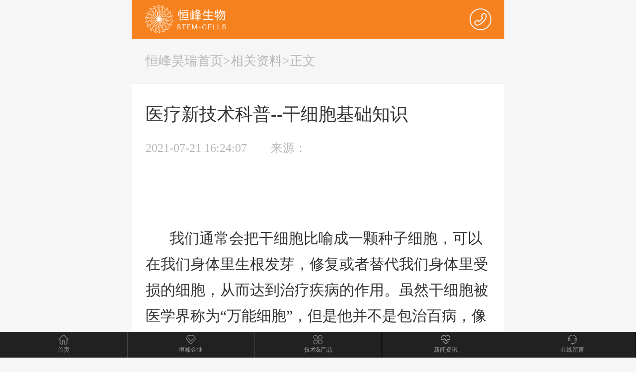

--- FILE ---
content_type: text/html; charset=utf-8
request_url: http://m.hengfenghaorui.com/ganxibaoziliao/102820210721.html
body_size: 4957
content:
<!DOCTYPE>
<html>
<head>
<title>医疗新技术科普--干细胞基础知识_相关资料-恒峰干细胞</title>
<meta name="keywords" content="医疗新技术科普--干细胞基础知识,种子细胞，干细胞分泌，脐带血干细胞，胎盘，免疫细胞，干细胞治疗疾病，干细胞药物" />
<meta name="description" content="我们通常会把干细胞比喻成一颗种子细胞，可以在我们身体里生根发芽，修复或者替代我们身体里受损的细胞，从而达到治疗疾病的作用。虽然干细胞被医学界称为“万能细胞”，" />
<meta http-equiv="Content-Type" content="text/html; charset=UTF-8">
<meta content="telephone=no" name="format-detection">
<meta http-equiv="x-rim-auto-match" content="none">
<meta name="viewport" content="width=device-width,initial-scale=1.0,minimum-scale=1.0,maximum-scale=1.0,user-scalable=no">
<meta name="apple-mobile-web-app-capable" content="yes"/>
<meta name="apple-mobile-web-app-status-bar-style" content="black"/>
<link type="text/css" rel="stylesheet" href="/Public/static/pc/css/swiper.min.css">
<link type="text/css" rel="stylesheet" href="/Public/static/mobile/css/layout.css?v=12">
<link type="text/css" rel="stylesheet" href="/Public/static/mobile/css/layoutsu.css?v=12">
<script type="text/javascript" src="/Public/static/mobile/js/jquery.min.js"></script>
<script type="text/javascript" src="/Public/static/pc/js/swiper.min.js"></script>
<script type="text/javascript" src="/Public/static/pc/js/layer.js?v=1"></script>
<script type="text/javascript" src="/Public/static/mobile/js/layout.js"></script>
<script type="text/javascript">
 var deviceWidth = document.documentElement.clientWidth;
 if(deviceWidth > 750){deviceWidth = 750;}
 $("html").css("font-size",deviceWidth / 7.5 + 'px');
</script>
<style type="text/css">
	#newBridge .icon-right-bottom{display: none;}
	#newBridge .nb-icon-wrap{display: none;}
</style>

<!-- 头部公用JS end -->
</head>
<body id="headerr">
<!--头部-->
<header>
  <div class="logo"><a target="_blank" href="/" title="恒峰首页"><img src="/Public/static/mobile/images/logo-mobile-20180929.png" alt="恒峰干细胞,干细胞治疗糖尿病,干细胞技术研究,干细胞抗衰老" /></a></div>
  <div class="header_right">
  	<a target="_blank" href="tel:400-6038-558" class="welchat"></a>
  	<!-- <a target="_blank" href="tel:400-6038-558" class="telphone"></a> -->
  </div>
</header>
<!--头部 end-->
<!--主体区域-->
   <div class="mbxnav"><a target="_blank" href="http://m.hengfenghaorui.com/" target="_blank">恒峰昊瑞首页</a>><a target="_blank" href="http://m.hengfenghaorui.com/ganxibaoziliao/">相关资料</a>>正文</div>
<div class="main news_detailed_main">
   <div class="title_news">医疗新技术科普--干细胞基础知识</div>
   <p class="news_time">2021-07-21  16:24:07&nbsp;&nbsp;&nbsp;&nbsp;&nbsp;&nbsp;&nbsp;&nbsp;来源： </p>
   <div class="news_content">
     <p >
	<br />
</p>
<p >
	<br />
</p>
<span >&nbsp; &nbsp; &nbsp; 我们通常会把干细胞比喻成一颗种子细胞，可以在我们身体里生根发芽，修复或者替代我们身体里受损的细胞，从而达到治疗疾病的作用。虽然干细胞被医学界称为“万能细胞”，但是他并不是包治百病，像现在普遍的癌症就是不能治疗的，不过癌症放化疗后对自身免疫力的恢复作用就很大。目前被证明可以治疗的疾病有糖尿病，肝硬化，白血病，脑瘫，帕金森，老年痴呆，关节炎，进行性肌营养不良，抗衰老美容等。目前全球有成千上万的科学家在进行相关的研究，将来的应用前景非常广阔。</span><br />
<p>
	<br />
</p>
<p >
	<br />
</p>
<p >
	<br />
</p>
<span >&nbsp; &nbsp; &nbsp; 宝宝就是一个最大的干细胞发育而来的，一个细胞就能分化发育成一个完整的宝宝，可见生物的奇妙之处。干细胞的治疗原理就是生物的治疗模式。目前普遍的药物都是外界对我们身体细胞的一个干扰，但是干细胞就是自身健康的细胞解决自身细胞的病变问题，安全而有效。</span><br />
<br />
<span >&nbsp;干细胞来源有很多，目前比较常见最好的来源就是脐带和胎盘。</span><br />
<span ></span>   </div>
   <div class="fenxiangmobile">
   	<span>快来分享:</span>
		<div class="bdsharebuttonbox">
			<a target="_blank"  href="javascript:;" onclick="$('.share_safari').removeClass('hide');" class="bds_weixinss"  title="分享到微信"></a>
			<a target="_blank" href="#" class="bds_tsina" data-cmd="tsina" title="分享到新浪微博"></a>
			<a target="_blank" href="#" class="popup_sqq" data-cmd="sqq" title="发送到QQ"></a>		
			<a target="_blank" href="#" class="bds_qzone" data-cmd="qzone" title="分享到QQ空间"></a>
		</div>
		<script>window._bd_share_config={"common":{"bdSnsKey":{},"bdText":"","bdMini":"2","bdMiniList":false,"bdPic":"","bdStyle":"0","bdSize":"16"},"share":{},"selectShare":{"bdContainerClass":null,"bdSelectMiniList":["qzone","tsina","tqq","renren","weixin"]}};with(document)0[(getElementsByTagName('head')[0]||body).appendChild(createElement('script')).src='http://bdimg.share.baidu.com/static/api/js/share.js?v=89860593.js?cdnversion='+~(-new Date()/36e5)];</script>
   </div>   
</div>
<section class="share_safari j_safari_zone hide"><div class="step_1 j_safari_notice" onclick="$('.step_2').removeClass('hide');$(this).addClass('hide');"></div><div class="step_2 j_safari_notice hide" onclick="$('.step_1').removeClass('hide');$(this).addClass('hide');$('.share_safari').addClass('hide');"></div></section>


<!--相关内容推荐-->
<div class="proTuis">
	<div class="proTuiTit">点击排行</div>
	<div class="proTuiList">

		<div class="inewBot">
			<ul>
				<li  class="">
						<a target="_blank" href="http://m.hengfenghaorui.com/news/125920221213.html">
							<div class="inLeft"><img src="" alt="NK细胞对人乳头瘤病毒（HPV）有清除作用，能有效逆转" /></div>
							<div class="inRight">
								<p>NK细胞对人乳头瘤病毒（HPV）有清除作用，能有效逆转</p>
								<span>2022-12-13</span>
							</div>
						</a>
					</li><li  class="">
						<a target="_blank" href="http://m.hengfenghaorui.com/stem-cell-question/118020220826.html">
							<div class="inLeft"><img src="" alt="哪些人需要做私密护理保养？" /></div>
							<div class="inRight">
								<p>哪些人需要做私密护理保养？</p>
								<span>2022-08-26</span>
							</div>
						</a>
					</li><li  class="">
						<a target="_blank" href="http://m.hengfenghaorui.com/ganxibaozhishi/119620220914.html">
							<div class="inLeft"><img src="" alt="每个女性朋友都应该懂得，私密护理基本常识" /></div>
							<div class="inRight">
								<p>每个女性朋友都应该懂得，私密护理基本常识</p>
								<span>2022-09-14</span>
							</div>
						</a>
					</li><li  class="">
						<a target="_blank" href="http://m.hengfenghaorui.com/news/132920230612.html">
							<div class="inLeft"><img src="" alt="科普肿瘤“热肿瘤”和“冷肿瘤”的区别" /></div>
							<div class="inRight">
								<p>科普肿瘤“热肿瘤”和“冷肿瘤”的区别</p>
								<span>2023-06-12</span>
							</div>
						</a>
					</li><li  class="hide">
						<a target="_blank" href="http://m.hengfenghaorui.com/news/132120230614.html">
							<div class="inLeft"><img src="" alt="干细胞治疗肺部疾病临床转化最新进展，未来可期" /></div>
							<div class="inRight">
								<p>干细胞治疗肺部疾病临床转化最新进展，未来可期</p>
								<span>2023-06-14</span>
							</div>
						</a>
					</li><li  class="hide">
						<a target="_blank" href="http://m.hengfenghaorui.com/news/128220230206.html">
							<div class="inLeft"><img src="" alt="2023年人类即将进入细胞治疗时代，在疑难病方面将为患者带来了新的希望" /></div>
							<div class="inRight">
								<p>2023年人类即将进入细胞治疗时代，在疑难病方面将为患者带来了新的希望</p>
								<span>2023-02-06</span>
							</div>
						</a>
					</li><li  class="hide">
						<a target="_blank" href="http://m.hengfenghaorui.com/news/134320231121.html">
							<div class="inLeft"><img src="" alt="恒峰生物河南实验室“恒峰信成”项目启动仪式在凤泉区举行" /></div>
							<div class="inRight">
								<p>恒峰生物河南实验室“恒峰信成”项目启动仪式在凤泉区举行</p>
								<span>2023-11-21</span>
							</div>
						</a>
					</li><li  class="hide">
						<a target="_blank" href="http://m.hengfenghaorui.com/news/128120230203.html">
							<div class="inLeft"><img src="" alt="查出血管斑块，应该怎样有效清理血管?" /></div>
							<div class="inRight">
								<p>查出血管斑块，应该怎样有效清理血管?</p>
								<span>2023-02-03</span>
							</div>
						</a>
					</li>
			</ul>
		</div>
		<a target="_blank" href="javascript:;" class="domore" onclick="$(this).prev().find('li').removeClass('hide')">查看更多</a>
	</div>
</div>

<!--相关内容推荐-->
<div class="proTuis">
	<div class="proTuiTit">相关推荐</div>
	<div class="proTuiList">

		<div class="inewBot">
			<ul>
				<li  class="">
						<a target="_blank" href="http://m.hengfenghaorui.com/news/134220231120.html">
							<div class="inLeft"><img src=""  alt="会议预告：郝好杰|北京恒峰铭成生物总裁兼首席科学家将分享报告《脐带间充质干细胞源分泌组在皮肤创伤疾病的应用研究》"/></div>
							<div class="inRight">
								<p>会议预告：郝好杰|北京恒峰铭成生物总裁兼首席科学家将分享报告《脐带间充质干细胞源分泌组在皮肤创伤疾病的应用研究》</p>
								<span>2023-11-20</span>
							</div>
						</a>
					</li><li  class="">
						<a target="_blank" href="http://m.hengfenghaorui.com/news/125920221213.html">
							<div class="inLeft"><img src=""  alt="NK细胞对人乳头瘤病毒（HPV）有清除作用，能有效逆转"/></div>
							<div class="inRight">
								<p>NK细胞对人乳头瘤病毒（HPV）有清除作用，能有效逆转</p>
								<span>2022-12-13</span>
							</div>
						</a>
					</li><li  class="">
						<a target="_blank" href="http://m.hengfenghaorui.com/ganxibaodt/127520230115.html">
							<div class="inLeft"><img src=""  alt="女性私密护理，白带异常要警惕"/></div>
							<div class="inRight">
								<p>女性私密护理，白带异常要警惕</p>
								<span>2023-01-15</span>
							</div>
						</a>
					</li><li  class="">
						<a target="_blank" href="http://m.hengfenghaorui.com/news/130520230323.html">
							<div class="inLeft"><img src=""  alt="新利器,NK细胞疗法被广泛用于各种癌症的治疗,效果显著"/></div>
							<div class="inRight">
								<p>新利器,NK细胞疗法被广泛用于各种癌症的治疗,效果显著</p>
								<span>2023-03-23</span>
							</div>
						</a>
					</li><li  class="">
						<a target="_blank" href="http://m.hengfenghaorui.com/news/128020230130.html">
							<div class="inLeft"><img src=""  alt="免疫细胞的衰老会加速人体全面衰老吗？"/></div>
							<div class="inRight">
								<p>免疫细胞的衰老会加速人体全面衰老吗？</p>
								<span>2023-01-30</span>
							</div>
						</a>
					</li><li  class="">
						<a target="_blank" href="http://m.hengfenghaorui.com/news/134520240929.html">
							<div class="inLeft"><img src="/Uploads/image/20240929/20240929113944_25889.jpg"  alt="恒峰生物献礼国庆：共庆华诞，祈愿昌盛"/></div>
							<div class="inRight">
								<p>恒峰生物献礼国庆：共庆华诞，祈愿昌盛</p>
								<span>2024-09-29</span>
							</div>
						</a>
					</li>			</ul>
		</div>
		<a target="_blank" href="http://m.hengfenghaorui.com/news.html" class="domore">查看更多</a>
	</div>
</div>


<!--版权-->
<div class="copyrigt">
	Copyright © 2018 恒峰生物<br/>版权所有 京ICP备18012141号
</div>
<!--版权 end-->

<!--脚部-->
<div class="footer">
  <a target="_blank" href="http://m.hengfenghaorui.com/" class="homebtn ">
    <em></em><font>首页</font>
  </a>
  <a target="_blank" href="http://m.hengfenghaorui.com/hengfeng.html" class="parte ">
    <em></em><font>恒峰企业</font>
  </a>
  <a target="_blank" href="http://m.hengfenghaorui.com/products/" class="goodsbtn  
        
                                      ">
    <em></em><font>技术&产品</font>
  </a>
  <a target="_blank" href="http://m.hengfenghaorui.com/news/" class="tel 
        ">
    <em></em><font>新闻资讯</font>
  </a>
    <!-- <a target="_blank" href="javascript:;" id="nb_icon_wrap" class="contactbtn"> -->
    <a target="_blank" href="/hengfeng.html#consult"  class="contactbtn">
    <em></em><font>在线留言</font>
  </a>
</div>
<!--脚部 end-->
<!--js脚本-->
<a target="_blank" class="gotop" href="#headerr" style="display: block;"></a>
<script>
(function(){
    var bp = document.createElement('script');
    var curProtocol = window.location.protocol.split(':')[0];
    if (curProtocol === 'https') {
        bp.src = 'https://zz.bdstatic.com/linksubmit/push.js';
    }
    else {
        bp.src = 'http://push.zhanzhang.baidu.com/push.js';
    }
    var s = document.getElementsByTagName("script")[0];
    s.parentNode.insertBefore(bp, s);
})();
</script>


<script>
var _hmt = _hmt || [];
(function() {
  var hm = document.createElement("script");
  hm.src = "https://hm.baidu.com/hm.js?c0dcadb7d3f3a0bf8be0b9474812086f";
  var s = document.getElementsByTagName("script")[0]; 
  s.parentNode.insertBefore(hm, s);
})();
</script>
<script type="text/javascript">
var _rlog_youdao = _rlog_youdao || [];
_rlog_youdao.push(["_setConvertId", "2234861005"]);
</script>
<script defer src="//shared.ydstatic.com/js/rlog_zhixuan/v1.js"></script>
<script type="text/javascript">
  $(function(){
        $('.submit').click(function(){
       
        var that =  this;
        var obj = {}
        obj.title =  $(that).parents('.apply').find('input').eq(0).val()
        obj.mobile =  $(that).parents('.apply').find('input').eq(1).val()
        obj.content = $(that).parents('.apply').find('textarea').val() == undefined ? "" : $(that).parents('.apply').find('textarea').val();

        if(obj.title==""){
        layer.open({content: '姓名不能为空',skin: 'msg',time: 2}); 
        return false;
        }
        if(obj.mobile==""){;
        layer.open({content: '手机号不能为空',skin: 'msg',time: 2});         
        return false; 
        }
        if(!(/^\d{11}$/.test(obj.mobile))){ 
        layer.open({content: '手机号格式不正确',skin: 'msg',time: 2});         
        return false; 
        }        
        layer.open({type: 2, content: '加载中...', shadeClose:false });
        var messageurl = "/index/addmessage.html";
         $.ajax({
             type: "POST",
             url: messageurl,
             data: obj,
             dataType: "json",
             success: function(res){
                if (res.code ==1) {
                    layer.closeAll()
                    layer.open({content: '提交成功', btn: '确定', })
                }
                if (res.code == 0) {
                    layer.closeAll()
                    layer.open({content: '提交失败', btn: '确定', });
                }
             },
             error:function(data){
              layer.closeAll()
              layer.open({content: '请求失败', btn: '确定', });
            }
         });
          _rlog_youdao.push(["_trackCustom", "landingpage_submitform"]);
    });
  });
</script>
</body>
</html>

--- FILE ---
content_type: text/css
request_url: http://m.hengfenghaorui.com/Public/static/mobile/css/layout.css?v=12
body_size: 7311
content:
@charset "utf-8";
/*rest css*/
html{width:100%;min-height:100%;outline:0;font-size:20px;font-family:"微软雅黑";-webkit-text-size-adjust:none;}
body,dd,div,dl,figure,form,h1,h2,h3,h4,h5,h6,input,li,ol,p,textarea,ul{margin:0;padding:0;}
body{background-color:#fff;color:#333;font-family:"微软雅黑";}
ol,ul{list-style:none;}
img{border:none;vertical-align:middle;}
a{outline:0;border:0 none;text-decoration:none;-webkit-tap-highlight-color:transparent;color:#333333;}
.clearfix:after{clear:both;display:block;visibility:hidden;overflow:hidden;height:0;content:'\200B';}
.clearfix{zoom:1;}
html{max-width:750px;min-width:320px; margin:0 auto; position:relative;}
body{max-width:750px;min-width:320px;padding-bottom:50px;font-size:14px; background:#F6F6F6;}
em,i{font-style:normal;}
.l{float:left;}
.r{float:right;}
input[type="button"],input[type="submit"],input[type="reset"] {-webkit-appearance: none;}
textarea{-webkit-appearance: none;}   
/****************页面公共样式*************************/
/*header*/
header{overflow:hidden;padding:10px .26rem; background:#F6821F;}
header .logo{display:block;height:0.58rem;min-height:40px;float:left;}
header .logo img{height:100%;}
header .header_right{float:right;overflow:hidden;height:0.58rem;min-height:40px;}
header .header_right a{display:block;float:left;height:100%;width:0.44rem;min-width:30px;}
header .header_right a.welchat{background:url(../images/tel.png) no-repeat center;background-size:100% auto;}
header .header_right a.telphone{background:url(../images/navs.png) no-repeat center;background-size:100% auto;margin-left:.2rem;}


/*footer*/
.footer{width:100%;background:#212121; z-index:9999; position:fixed; bottom:0; left:0;}
.footer a{width:20%; float:left; color:#555; text-align:center;border-left:1px solid #444;border-right:1px solid #000;box-sizing:border-box;padding:6px 0;}
.footer a:nth-child(1){border-left:none;}
.footer a:nth-child(4){border-right:none;}
.footer a em{display:block;width:20px;height:20px;margin:0 auto;background-size:cover !important;}
.footer a font{font-size:12px;line-height:20px;color:#999999;}
.footer a.on font{color:#F6821F !important;}
.footer a.homebtn em{background:url(../images/home.png) no-repeat center;}
.footer a.homebtn.on em{background:url(../images/home_on.png) no-repeat center;}
.footer a.tel em{background:url(../images/sm.png) no-repeat center;}
.footer a.tel.on em{background:url(../images/sm_on.png) no-repeat center;}
.footer a.goodsbtn em{background:url(../images/prod.png) no-repeat center;}
.footer a.goodsbtn.on em{background:url(../images/prod_on.png) no-repeat center;}
.footer a.contactbtn em{background:url(../images/kefu.png) no-repeat center;}
.footer a.contactbtn.on em{background:url(../images/kefu_on.png) no-repeat center;}
.footer a.parte em{background:url(../images/pat.png) no-repeat center;}
.footer a.parte.on em{background:url(../images/pat_on.png) no-repeat center;}
/*主体区域*/
.main{overflow:hidden;}
.main2{overflow:hidden;padding-left:.2rem;}

/*imgbox*/
.imgbox{overflow:hidden;}
.imgbox img{width:100%;}

/**首页部分头部**/
.icommtop{ border-bottom:1px solid #ECECEC; height:0.88rem; line-height:0.88rem; font-size:0.3rem; text-indent:0.3rem; background:url(../images/jt.png) 96% 50% no-repeat; background-size:auto 27.5%;}


/*copyrigt*/
.copyrigt{background:#F1F5F7;text-align:center;color:#999999;padding:15px 0;font-size:.20rem;line-height:.4rem;}

/*************************页面私有样式*****************************************/
/*轮播器*/
.swiper-container{width:100%;height:3.07rem;background:#000;}
.swiper-container img{width:100%;margin:0 auto;display:block;}
.swiper-pagination-bullet-active{background:#fff !important;}
.swiper-pagination-bullet{width:0.12rem !important;height:0.12rem !important;border-radius:100% !important; background:#fff !important;opacity:0.5 !important;}
.swiper-pagination-bullet.swiper-pagination-bullet-active{opacity:1 !important;}

/**悬浮层**/
.specialtys{ position:absolute; margin-top:-3.07rem; z-index:99; padding-left:0.5rem; color:#fff;}
.specialtys .spec1{ font-size:0.46rem; padding-top:0.5rem;}
.specialtys .spec2{ font-size:0.37rem; padding-top:0.05rem;}
.specialtys .spec3{ font-size:0.18rem; padding-top:0.1rem;}
.specialtys .spec4{ padding-top:0.1rem;}
.specialtys .spec4 a{ display:inline-block; font-size:0.16rem; padding:0.08rem 0.15rem; color:#fff;background:#F6821F;}

/*首页分类*/
.inavs{ background:#fff; }
.inavs ul{ overflow:hidden;padding:0 0.28rem;}
.inavs ul li{ height:1.1rem; padding:0.16rem 0; width:3.47rem; float:left; border-bottom:1px solid #F2F2F2;}
.inavs ul li .inLeft{  float:left; padding:0.22rem .12rem;}
.inavs ul li:nth-child(even) .inLeft{ border-left:1px solid #F2F2F2; box-sizing:border-box;}
.inavs ul li .inLeft img{ width:0.67rem; height:0.67rem;}
.inavs ul li .inRight{ float:left;}
.inavs ul li .inRight p{ font-size:0.3rem; color:#333; padding-top:0.15rem;}
.inavs ul li .inRight span{ display:block; font-size:0.22rem; line-height:0.38rem; color:#888;}


/**干细胞产品与技术**/
.products{ background:#fff; padding-bottom:0.2rem;}
.productsLeft{ margin-top:0.2rem; background:#fff;}
.productsLeft ul li{ width:7.1rem; height:2.1rem; border:1px solid #ECECEC; box-sizing:border-box; margin:0.2rem auto 0 auto;}
.productsLeft ul li .proimg{ float:left; width:3.54rem; height:2.1rem; text-align:center; background:#eee; position:relative; overflow:hidden;}
.productsLeft ul li .proimg img{ max-height:100%; position:relative; max-width:100%;top: 50%;transform: translateY(-50%);text-align: center; margin-top:-1px;}
.productsLeft ul li .proimg span{ display:inline-block; position:absolute; font-size:0.24rem; color:#fff; padding:0.05rem 0.15rem; margin:-2.2rem 0 0 -1.7rem; background:#F6821F;}
.productsLeft ul li .prorig{ float:left; padding:0 0.25rem 0 0.35rem; width:2.85rem;}
.productsLeft ul li .prorig .protit{ font-size:0.3rem; color:#333; padding-top:0.25rem;}
.productsLeft ul li .prorig .proint{ font-size:0.22rem; color:#999; height:0.7rem; padding-top:0.1rem; line-height:0.35rem; overflow:hidden;}
.productsLeft ul li .prorig .promor{ font-size:0.24rem; text-align:right; color:#f6821f; padding-top:0.1rem;}

.productsRight{width:7.1rem; height:2.3rem; background:#fff; margin:0.2rem auto 0 auto;}
.productsRight ul{ overflow:hidden;}
.productsRight ul li{ width:3.53rem;height:2.3rem; overflow:hidden;}
.productsRight ul li:nth-child(odd){ float:right; background:#FEECDE;}
.productsRight ul li:nth-child(even){ float:left; background:#F9F9EB;}
.productsRight ul li .prortit{ width:100%; height:0.3rem; line-height:0.3rem; font-size:0.3rem; font-weight:bold; text-indent:0.18rem; color:#333; border-left:4px solid #F6821F; margin-top:0.22rem;}
.productsRight ul li .probom{ overflow:hidden;}
.productsRight ul li .prorLef{ width:1.6rem; float:left; padding-left:0.23rem;}
.productsRight ul li .prorLef .prorint{font-size:0.2rem; color:#666; height:0.86rem;overflow:hidden; line-height:0.3rem; padding-top:0.25rem;}
.productsRight ul li .prorLef .prormor{font-size:0.24rem; color:#f6821f; padding:0.1rem 0 0 0;}
.productsRight ul li .prorRig{ width:1.7rem; float:right; text-align:center;}
.productsRight ul li .prorRig img{ width:1.44rem; height:1.44rem; border-radius:100%;}

/**干细胞研究院，恒峰企业 start**/
.researchs{ background:#fff; margin-top:0.2rem; padding:0.35rem 0 0 0;}
.research{ overflow:hidden; position:relative; width:7.04rem; height:2.8rem;  margin:0 auto 0.25rem auto; padding:0.13rem 0 0 0.17rem;}
.research .resea1{ position:absolute; width:1.7rem; height:2.62rem; margin:-0.13rem 0 0 -0.17rem; background:url(../images/xbg.png) no-repeat; background-size:cover;color:#fff; padding-left:0.3rem;}
.research .resea1 .restit{ font-size:0.36rem; padding-top:0.25rem;}
.research .resea1 .reseng{ font-size:0.22rem; padding-top:0.1rem;}
.research .resea2{ float:left; width:4.81rem; height:2.66rem;}
.research .resea2 img{width:4.81rem; height:2.66rem;}
.research .resea3{ float:left; width:1.76rem; height:2.66rem; padding-left:0.36rem;box-shadow:0px 0px 5px #666;}
.research .resea3 .resint{ font-size:0.24rem; color:#666; padding-top:0.3rem; height:1.4rem; overflow:hidden;}
.research .resea3 .resmor{ padding-top:0.27rem;}
.research .resea3 .resmor a{ display:inline-block; font-size:0.22rem; color:#f6821f; border:1px solid #f6821f; border-radius:4px; padding:0.1rem 0.23rem;}


/**首页新闻**/
.inews{ width:100%; background:#F1F1F1; margin-top:0.2rem; overflow:hidden;}
.inewLeft{ width:1.8rem; float:left; background:#F1F1F1;}
.inewLeft span{ display:inline-block; width:1.8rem; height:0.8rem; line-height:0.8rem; border-left:2px solid #F1F1F1; text-indent:0.25rem; font-size:0.28rem; color:#333;}
.inewLeft span.curr{ border-left:2px solid #F6821F; color:#F6821F; background:#fff;}
.inewRight{ width:5.7rem; min-height:4.8rem; float:left; background:#fff; border-bottom:1px solid #eee;}
.inewRight ul li{ width:5.16rem; margin:0 auto; border-bottom:1px solid #eee; padding:0.2rem 0;}
.inewRight ul li p{ font-size:0.28rem; color:#333; height:0.8rem; overflow:hidden;}
.inewRight ul li span{ display:block; text-align:right; font-size:0.24rem; color:#b7b7b7; padding-top:0.2rem;}
.inewRight ul li:nth-child(5){ border-bottom:none;}
.inew2,.inew3,.inew4,.inew5,.inew6{ display:none;}
.domore{ display:block; background:#fff;height:0.88rem; line-height:0.88rem; font-size:0.24rem; color:#999; text-align:center;}



/**公用头部一**/
.defalTop{ text-align:center; height:0.55rem; background:url(../images/xians.png) center center repeat-x; padding:0.35rem 0;}
.defalTop span{ display:inline-block; border-left:1px solid #F6821F;border-right:1px solid #F6821F; background:#fff; height:0.55rem;padding:0 .25rem;}
.defalTop span em{ display:block; font-size:0.32rem; color:#333; height:0.3rem; line-height:0.3rem;}
.defalTop span i{ display:block; font-size:0.2rem; color:#999; height:0.25rem; line-height:0.25rem;text-transform:uppercase}

/***********干细胞研究院**********/
/**简介**/
.gxb1{background:#fff;}
.slogan6{display:block;width:6.7rem;height:5.28rem;margin:0 auto;box-shadow:0 0 20px #ccc;position:relative;top:-1.77rem;background:#fff;border-radius:5px;overflow:hidden;}
.slogan6 .img{display:block;margin:0 auto;width:3.68rem;min-width:2rem;margin:.56rem auto .2rem auto;}
.slogan6 .img img{width:100%;}
.slogan6 .txt{font-size:.28rem;line-height:.44rem;padding:0.3rem .28rem;color:#444;}
.slogan6.slogan7{ height:4.16rem; }

/**研发方向**/
.yanfas{ background:#fff; margin-top:-1.47rem; padding-bottom:0.2rem;}
.yanfa{ width:6.82rem; margin:0 auto;}
.yanse{box-shadow:0 0 20px #ccc;}
.yansimg{ width:100%; position:relative; height:2.27rem;}
.yansimg img{ width:100%;}
.yanstit{ position:absolute; padding-left:3.52rem; margin-top:-2.27rem;}
.yanstit *{ display:block;}
.yanstit span{ width:1.28rem; height:0.35rem; line-height:0.35rem; text-align:center; background:url(../images/hobg.png) no-repeat; font-size:0.2rem; color:#fff; background-size:100% 100%; margin-top:0.48rem;}
.yanstit em{ font-size:0.37rem; color:#f6821f; margin-top:0.12rem;}
.yanstit i{ font-size:0.24rem; color:#9f9f9f;margin-top:0.12rem;}
.yanse ul{ padding:0.24rem 0.37rem; margin-bottom:0.3rem;}
.yanse ul li{ font-size:0.24rem; color:#333; line-height:0.4rem;}
.yanse ul li img{ width:0.22rem; vertical-align:baseline; margin-right:0.05rem;}

/**研发方向**/
.develist{ background:#fff; margin-top:0.2rem; padding-bottom:0.2rem;}
.develist ul li{ overflow:hidden; width:6.92rem; background:#F4F4F4; margin:0.23rem auto; border-radius:50px 0 0 50px;}
.develist ul li .develo1{ width:1.08rem; height:1.08rem; float:left;border-radius:100%; line-height:1.08rem; text-align:center;  font-size:0.46rem; color:#fff;}
.develist ul li .develo2{ width:5.84rem;  float:left;}
.develist ul li .develo2 p{ font-size:0.28rem; color:#333; padding-top:0.15rem; text-indent:0.35rem;}
.develist ul li .develo2 span{ display:block; font-size:0.24rem; color:#999; padding-top:0.10rem; text-indent:0.3rem;}
.develist ul li.deli1 .develo1{ background:#E29C60;}
.develist ul li.deli2 .develo1{ background:#E4BB45;}
.develist ul li.deli3 .develo1{ background:#AF8FB6;}
.develist ul li.deli4 .develo1{ background:#5BB7C4;}
.develist ul li.deli5 .develo1{ background:#8FCBD5;}
.develist ul li.deli6 .develo1{ background:#9F9C89;}
.develist ul li.deli7 .develo1{ background:#B594BC;}
.develist ul li.deli8 .develo1{ background:#AACB75;}

/**研发成果**/
.deveGuos{background:#fff; margin-top:0.2rem;}
.deveGtop{ font-size:0.28rem;width:6.84rem; margin:0 auto; color:#333; line-height:0.4rem;}
.deveGuos ul{ overflow:hidden; width:6.96rem; margin:0 auto; padding:0.2rem 0;}
.deveGuos ul li{ width:3.36rem; height:2.7rem; float:left; position:relative; margin:0.06rem;}
.deveGuos ul li img{width:3.36rem; height:2.7rem; position:relative;}
.deveGuos ul li p{ position:absolute; width:100%; height:0.38rem; line-height:0.38rem; margin-top:-0.38rem; background:#F6821F; text-align:center; font-size:0.24rem; color:#fff;}
.deveGuos ul li p i{ display:block; float:left; width:0.38rem; text-align:center; background:#E5791E;}
.deveGuos ul li h3{font-weight: normal;position:absolute; width:100%; height:0.38rem; line-height:0.38rem; margin-top:-0.38rem; background:#F6821F; text-align:center; font-size:0.24rem; color:#fff;}
.deveGuos ul li h3 i{ display:block; float:left; width:0.38rem; text-align:center; background:#E5791E;}

.deveGuos ul li.guos5,.deveGuos ul li.guos6{ width:6.84rem;}
.deveGuos ul li.guos5 img,.deveGuos ul li.guos6 img{ width:100%}

/**论文发表**/
.pubpapers{background:#fff; margin-top:0.2rem;padding-bottom:0.2rem;}
.pubpaper{ width:1112px; margin:0 auto; padding:0px 0 37px 0; overflow:hidden;}
.pubpapers .commNtop span{ background:#F8F8F8;}
.pubpaperlist{ width:6.89rem;  border:1px solid #E2E2E2; background:#fff; margin:0.2rem auto 0 auto; }
.pubpaperlistop{ border-bottom:1px solid #e2e2e2; height:0.77rem; line-height:0.77rem; background:#F8F8F8;}
.pubpaperlistop span{ display:block; float:left; padding-left:0.43rem; font-size:0.3rem; color:#302f2b;}
.pubpaperlistop a{ display:block; float:right; font-size:0.26rem; color:#f6821f; padding-right:0.36rem;}
.pubpaperlist ul{ }
.pubpaperlist ul li{ height:0.6rem; line-height:0.6rem; padding:0 0.43rem; }
.pubpaperlist ul li a{background:url(../images/yuanq.png) 0px 50% no-repeat;-webkit-filter: grayscale(100%);-moz-filter: grayscale(100%);-ms-filter: grayscale(100%);-o-filter: grayscale(100%);filter: grayscale(100%);filter: gray; font-size:0.26rem; color:#302f2b; display:block; padding:0 0px 0 0.38rem;white-space:nowrap;overflow:hidden;text-overflow:ellipsis; background-size:auto 40%;}
.pubpaperlist ul li:hover a{ color:#f6821f;-webkit-filter: grayscale(0%);-moz-filter: grayscale(0%);-ms-filter: grayscale(0%);-o-filter: grayscale(0%);filter: grayscale(0%);}

/**学术会议**/
.academics{background:#fff; margin-top:0.2rem;padding-bottom:0.2rem;}
.rollBoxs{overflow:hidden; width:100%;}
.rollBox{overflow:hidden;}
.rollBox .pic{width:4.9rem;height:4.6rem; border:1px solid #E8E8E8; border-radius:8px;float:left;margin:0 0.19rem;}
.rollBox .pic img{display:block;margin:0 auto;width:100%;}
.rollBox .pic p{ font-size:0.26rem; color:#777; padding:0.27rem 0 0 0.29rem;}
.swiper-container2{height:5rem !important;}

/**科研合作**/
.scientifics{background:#fff; margin-top:0.2rem;padding-bottom:0.2rem;}
.scientificBot ul{ overflow:hidden; padding:0.4rem 0; width:6.96rem; margin:0 auto;}
.scientificBot ul li{ float:left; height:2.23rem; margin:0 0.03rem 0.14rem 0.03rem; position:relative;}
.scientificBot ul li img{ width:100%; height:100%;}
.scientificBot ul li.sc1{ width:6.9rem;}
.scientificBot ul li.sc2{ width:3.19rem;}
.scientificBot ul li.sc3{ width:3.63rem;}
.scientificBot ul li.sc4{ width:4.65rem;}
.scientificBot ul li.sc5{ width:2.16rem;}
.scientificBot ul li.sc6{ width:259px;}
.scientificBot ul li.sc7{ width:224px;}
.scientificBot ul li p{ text-align:right; width:100%; height:0.42rem; line-height:0.42rem; position:absolute; margin-top:-0.42rem;}
.scientificBot ul li p i,.scientificBot ul li p span{display:inline-block; height:0.42rem;}
.scientificBot ul li p i{ width:0.2rem; background:url(../images/lybg1.png) no-repeat; background-size:100% 100%;}
.scientificBot ul li p span{background:url(../images/lybg2.png) repeat-x; float:right; padding:0 0.1rem; font-size:0.24rem; color:#fff;}

/**免费咨询**/
.freezixuns{background:#fff; margin-top:0.2rem;padding-bottom:0.2rem;}
.apply{overflow:hidden;margin:.5rem .3rem .5rem .3rem;}
.apply .inputbox{height:.8rem;border:1px solid #ddd;border-radius:5px;box-sizing:border-box;overflow:hidden;margin-bottom:.2rem;}
.apply .inputbox dt.icon{width:.8rem;box-sizing:border-box;border-right:1px solid #ddd;float:left;height:.8rem;}
.apply .inputbox dd{height:.8rem;margin-left:.8rem;}
.apply .inputbox dd input{border:none;height:.8rem;width:100%;font-size:.26rem;text-indent:.3rem;font-family:微软雅黑;}
.apply .apply1{background:url(../images/apply1.png) no-repeat center;background-size:45% auto;}
.apply .apply2{background:url(../images/apply2.png) no-repeat center;background-size:35% auto;}
.apply .textarea .textareabox{height:1.5rem;border:1px solid #ddd;border-radius:5px;box-sizing:border-box;overflow:hidden;margin-bottom:.2rem;}
.apply .textarea .textareabox textarea{line-height:.5rem;font-family:微软雅黑;width:100%;font-size:.26rem;height:100%;padding:0 .10rem;width:6.7rem;border:none;resize:none;}
.submit{height:.88rem;margin-top:.5rem;margin-bottom:.5rem;background:#F6821F;border-radius:5px;text-align:center;font-size:.34rem;color:#fff;line-height:.88rem;background-size:100% auto;}



/***********恒峰企业**********/
.honor{margin-top: -1.47rem;}
.honor ul{ overflow:hidden; width:6.96rem; margin:0 auto; padding:0.2rem 0;}
.honor ul li{ width:3.36rem; height:2.56rem; float:left; position:relative; margin:0.06rem;border:1px solid #eee;box-sizing:border-box;box-shadow:0 0 10px #eee;}
.honor ul li img{width:100%; height:100%; position:relative;}
.mores{font-size:0.24rem;padding:.2rem 0 .2rem 0;display:block;text-align:center;color:#656565;border-top:1px solid #eee;}
.mores span{background:url(../images/down.png) no-repeat right center;padding-right:14px;}

/**恒峰优势**/
.hfadvantage{ background:#F78320; margin-top:0.2rem; padding-bottom:0.2rem;}
.hfadvantage .defalTop span{background:#F78320;color:#fff;}
.hfadvantage .defalTop span em,.hfadvantage .defalTop span i{color:#fff;}
.hfadvantage ul li{ overflow:hidden; width:6.92rem; background:#F5984A; margin:0.23rem auto; border-radius:70px;}
.hfadvantage ul li .develo1{ width:1.08rem; height:1.08rem; float:left;border-radius:100%; line-height:1.08rem; text-align:center;  font-size:0.46rem; color:#fff;}
.hfadvantage ul li .develo2{ width:5.84rem;  float:left;}
.hfadvantage ul li .develo2 p{ font-size:0.28rem; color:#fff; padding-top:0.15rem; text-indent:0.35rem;}
.hfadvantage ul li .develo2 span{ display:block; font-size:0.24rem; color:#fff; padding-top:0.10rem; text-indent:0.2rem;}
.hfadvantage ul li.deli1 .develo1{ background:#fff url(../images/ys1.png) no-repeat center;}
.hfadvantage ul li.deli2 .develo1{ background:#fff url(../images/ys2.png) no-repeat center;}
.hfadvantage ul li.deli3 .develo1{ background:#fff url(../images/ys3.png) no-repeat center;}
.hfadvantage ul li.deli4 .develo1{ background:#fff url(../images/ys4.png) no-repeat center;}
.hfadvantage ul li.deli5 .develo1{ background:#fff url(../images/ys5.png) no-repeat center}
.hfadvantage ul li.deli6 .develo1{ background:#fff url(../images/ys6.png) no-repeat center;}
.hfadvantage ul li.deli7 .develo1{ background:#fff url(../images/ys7.png) no-repeat center;}
.hfadvantage ul li.deli8 .develo1{ background:#fff url(../images/ys8.png) no-repeat center;}


/**干细胞研究院**/
.yanjiuyuan{background:#fff; margin-top:0.2rem;padding-bottom:0.2rem;}
.yanjiuyuan ul{ overflow:hidden;margin:0 0.49rem;border-top:1px solid #F2F2F2; border-right:1px solid #F2F2F2;}
.yanjiuyuan ul li{padding:0.16rem .16rem; width:50%; float:left; border-bottom:1px solid #F2F2F2; border-left:1px solid #F2F2F2;box-sizing:border-box; }
.yanjiuyuan ul li .inLeft{  float:right; padding:0.22rem 0;}
.yanjiuyuan ul li .inLeft img{ width:0.7rem; height:0.7rem;}
.yanjiuyuan ul li .inRight{ float:left;}
.yanjiuyuan ul li .inRight p{ font-size:0.3rem; color:#333; padding-top:0.15rem;}
.yanjiuyuan ul li .inRight span{ display:block; font-size:0.22rem; line-height:0.38rem; color:#888;padding:.1rem 0;}
.yanjiuyuan ul li em{font-size:0.21rem;color:#F5811F;}
.yanjiuyuan .img{width:100%;}
.yanjiuyuan .img img{width:100%;}


/**大事记**/
.lices{background:#fff; margin-top:0.2rem;padding-bottom:0.2rem;}
.lice{background:url(../images/licebg.png) 0.16rem 0 repeat-y; background-size:100% auto;padding:0.2rem 0.28rem 0.2rem 0.08rem; }
.lice ul li p{ font-size:0.28rem; color:#F5811F; background:url(../images/dih.png) 0.16rem 50% no-repeat; background-size:auto 40%; line-height:0.45rem; text-indent:0.78rem;}
.lice ul li span{ display:block; font-size:0.28rem; color:#333;padding-left:0.78rem; line-height:0.5rem; padding-bottom:0.25rem;}




/*****************产品列表******************/
.prodLists{ background:#fff;}
.prodLists ul{ width:7.1rem; margin:0 auto; padding:0.2rem 0;}
.prodLists ul li{ overflow:hidden; border:1px solid #ECECEC; box-sizing:border-box; margin-bottom:0.2rem;}
.prodLists ul li .prodLeft{ width:3.54rem; text-align:center; float:left; height:2.1rem; position:relative;}
.prodLists ul li .prodLeft img{ max-width:3.54rem; position:relative;top: 50%;transform: translateY(-50%);text-align: center;}
.prodLists ul li .prodRight{ width:3.15rem; float:left; margin-left:0.24rem;}
.prodLists ul li .prodRight .prTit{ font-size:0.3rem; color:#333; padding-top:0.23rem;}
/*.prodLists ul li .prodRight .prCen{ font-size:0.24rem; color:#999; padding-top:0.1rem; height:0.82rem; overflow:hidden;}*/
.prodLists ul li .prodRight .prCen{ font-size:0.24rem; color:#999; padding-top:0.1rem; height:0.9rem; overflow:hidden;}
.prodLists ul li .prodRight .prBot{ font-size:0.24rem; color:#f6821f; text-align:right;}



/*******************产品页面*********************/
.mobanner{ width:100%;}
.mobanner img{ max-width:100%;}

/**公共列表头**/
.commProTit{}
.commProTit .ProTop{ text-align:center; font-size:0.38rem; color:#333; padding:0.55rem 0 0rem 0;}
.commProTit .ProTop.ProTop2{ font-weight:bold; padding:0;}
.commProTit .ProCen{ font-size:0.28rem; color:#666; text-align:center; width:6.8rem; margin:0 auto; padding-top:0.3rem;}

/**了解详情**/
.freezixuns2Top{ height:0.48rem; line-height:0.48rem; margin:0.3rem auto; background:url(../images/hxian.jpg) repeat-x; background-size:auto 100%;}
.freezixuns2Top p{ width:5.4rem; background:#fff; margin:0 auto; text-align:center; font-size:0.36rem; color:#000;}
.freezixuns2 .apply{ margin-bottom:0;}

/**现状**/
.dataSteZhus{ margin-top:0.2rem; background:#fff; padding-bottom:0.2rem;}
.dataSteZhus .dszBot{ overflow:hidden; width:6.92rem; margin:0.3rem auto;}
.dataSteZhus .dszBot img{ width:3.41rem; height:2.04rem; margin:0 0.025rem 0.05rem 0.025rem; float:left;}

/**数据**/
.dataZhus{ background:#fff; margin-top:0.2rem; padding-bottom:0.3rem;}
.dataZhusList ul{ overflow:hidden; width:7rem; margin:0 auto; padding:0.15rem 0;}
.dataZhusList ul li{ float:left; margin:0.025rem; box-shadow:0px 0px 10px #ddd;}
.dataZhusList ul li.dli1,.dataZhusList ul li.dli2{ width:3.42rem;}
.dataZhusList ul li.dli1 img,.dataZhusList ul li.dli2 img{ width:3.42rem; height:3.1rem;}
.dataZhusList ul li.dli1 p,.dataZhusList ul li.dli2 p{ text-align:center; font-size:0.2rem; color:#999; padding:0.1rem 0;white-space:nowrap;overflow:hidden;text-overflow:ellipsis;}
.dataZhusList ul li.dli1 span,.dataZhusList ul li.dli2 span{ display:block; width:3.12rem; height:1.14rem; overflow:hidden; background:#F9A660; font-size:0.2rem; color:#fff; padding:0.14rem 0.15rem;}
.dataZhusList ul li.dli3{ width:6.88rem; margin-top:0.15rem;}
.dataZhusList ul li.dli3 img{ width:6.88rem; height:3.63rem; position:relative;}
.dataZhusA a{ display:block; width:6.26rem; height:0.94rem; background:url(../images/liaojie.png) no-repeat; background-size:100% 100%; line-height:0.94rem; text-align:center; font-size:0.32rem; color:#fff; margin:0 auto;}
.dataZhusList ul li.dli3 span{ display:block; position:absolute; width:6.58rem; height:0.54rem; overflow:hidden; margin-top:-0.82rem;overflow:hidden; background:#F9A660; font-size:0.2rem; color:#fff; padding:0.14rem 0.15rem;}


/**转机**/
.zhuanJis{ margin-top:0.2rem; padding-bottom:0.3rem; background:#fff;}
.zhuanJi{ width:6.9rem; margin:0.5rem auto 0 auto; box-shadow:0px 0px 13px #fff; border-radius:0 0 0.1rem 0.1rem;}
.zhuanJiImg *{ width:6.9rem;}
.zhuanJiInt p{ font-size:0.36rem; padding:0.3rem 0; background:url(../images/lanxian.jpg) 0 100% no-repeat; color:#333;}
.zhuanJiInt p i{ font-weight:bold;}
.zhuanJiInts{ font-size:0.26rem; line-height:0.42rem; padding-top:0.15rem; color:#666;}
.zhuanJiInts i{ font-weight:bold;}
.zhuanJiA{ text-align:right; margin-top:0.2rem;}
.zhuanJiA a{ display:inline-block; width:2.03rem; height:0.73rem; line-height:0.73rem; text-align:center; font-size:0.26rem; color:#fff; background:url(../images/sps.png) no-repeat; background-size:100% 100%;}


/**临床试验**/
.lincus{ margin-top:0.2rem; padding-bottom:0.2rem; background:#fff;}
.jinyanlist{ width:6.65rem; height:4.8rem; margin:0.42rem auto;border:1px solid #F6821F;}
.jinyanlist ul{ padding-top:0.35rem;}
.jinyanlist ul li{ font-size:0.28rem; color:#666; text-indent:0.57rem; padding:0.21rem 0;}
.jinyanlist ul li i{ font-size:0.32rem; color:#f6821f; }
.jinyanlist ul li span{ display:inline-block; width:0.44rem; height:0.44rem; border-radius:100%; border:2px solid #F6821F; position:absolute; line-height:0.44rem; text-align:center; background:#fff; font-size:0.22rem; color:#F6821F; text-indent:0; margin:-0.01rem 0 0 -0.83rem;}
.lincus img{ width:100%;}
.lincus .dataZhusA a{ margin:0.25rem auto 0.15rem auto;}

/**首席科学家**/
.firstSecis{margin-top:0.2rem; padding-bottom:0.2rem; background:#fff;}
.firstSecis .yanfa{ margin:0.42rem auto;}
.firstSeciImgs{ overflow:hidden; height:4.63rem; padding-left:0.32rem; margin-bottom:0.2rem;}
.firstSeciImg{ width:9999px;}
.firstSeciImgs img{ float:left; height:100%; margin-right:0.11rem; border:1px solid #E7E7E7; box-sizing:border-box;}

/**治疗案例**/
.Zcases{margin-top:0.2rem; padding-bottom:0.2rem; background:#fff;}
.Zcase1{ width:6.3rem;box-shadow: 0px 4px 6px #ccc; font-size:0.24rem; color:#333; margin:0 auto; padding:0.3rem;}
.Zcase1 img{ max-width:100%; margin-top:0.2rem;}
.Zcase2{width:6.9rem;box-shadow: 0px 4px 6px #ccc;margin:0.4rem auto; overflow:hidden;}
.Zcase2List{ overflow:hidden; width:6.95rem;}
.Zcase2List img{ float:left; height:2rem; border:1px solid #E7E7E7; box-sizing:border-box; margin-right:0.07rem;}
.Zcase2List img:nth-child(1){ width:1.44rem;}
.Zcase2List img:nth-child(2){ width:1.44rem;}
.Zcase2List img:nth-child(3){ width:3.84rem;}
.Zcase2 p{ font-size:0.26rem; color:#999; line-height:0.6rem; text-align:center;}


/**相关推荐**/
.proTuis{margin-top:0.2rem;background:#fff;}
.proTuiTit{ font-size:0.3rem; color:#333; line-height:0.88rem; text-indent:0.25rem; border-bottom:1px solid #eee;}
.inewBot ul{ display:none; padding-left:0.28rem;}
.inewBot ul:first-child{ display:block;}
.inewBot ul li{ border-bottom:1px solid #eee; overflow:hidden; padding:0.28rem 0;}
.inewBot ul li:last-child{ border:none;}
.inewBot ul li .inLeft{ width:2rem; height:1.22rem; float:left;}
.inewBot ul li .inLeft img{ width:2rem; height:1.22rem;}
.inewBot ul li .inRight{ width:4.7rem; float:left; margin-left:0.27rem;}
.inewBot ul li .inRight p{ font-size:0.28rem;}
.inewBot ul li .inRight span{ display:block; font-size:0.24rem; color:#b7b7b7; text-align:right; padding-top:0.13rem;}
.domore{ border-top:1px solid #eee; text-align:center; display:block; height:0.68rem; line-height:0.68rem; font-size:0.24rem; color:#999;}



/**伙伴计划**/
.commNtops{ width:100%; margin:0 auto; height:0.84rem; text-align:center; line-height:0.84rem; background:url(../images/xiahe.jpg) 50% 100% no-repeat; font-size:0.38rem; color:#333;}
.commNtopsTit{ width:6.72rem; margin:0 auto; text-align:left; font-size:0.26rem; color:#333; padding:0.37rem 0 0.1rem 0;}
/*提交查询*/
.freezixuns3.freezixuns{ margin-top:0;}
.freezixuns3.freezixuns .apply{ margin:0 auto; width:6.9rem;}

/**快速发展**/
.gxbFasts{ padding:0.25rem 0;}
.gxbFast{ width:7.04rem; margin:0 auto;}
.gxbFast ul{ overflow:hidden; margin-top:0.15rem;}
.gxbFast ul li{ width:3.4rem; height:3.14rem; background:#fff; border-radius:0.06rem; margin:0 0.06rem 0.17rem 0.06rem; float:left;}
.gxbFast ul li .gxbfTit{ font-size:0.26rem; text-align:center; padding:0.32rem 0;}
.gxbFast ul li .gxbfDat{ width:2.36rem; height:1.03rem; background:#FFF9F4; margin:0 auto; text-align:center;}
.gxbFast ul li .gxbfDat span{ display:block; font-size:0.44rem; color:#f6821f;}
.gxbFast ul li .gxbfDat em{ font-size:0.22rem; color:#666;}
.gxbFast ul li .gxbfInt{ font-size:0.22rem; color:#333; margin-top:0.2rem; height:0.6rem; overflow:hidden; padding:0 0.3rem;}
.gxbfBot{ text-align:center; font-size:0.2rem; color:#999; line-height:0.6rem; height:0.6rem;}

/**技术领先**/
.tecXians{ width:100%; background:#fff; padding:0.25rem 0;}
.tecXian{ width:6.7rem; margin:0 auto;}
.tecTops{ margin-top:0.19rem;}
.tecTops p{ padding:0.22rem 0 0px 0; background:url(../images/yisu.jpg) 50% 0% no-repeat; text-align:center;}
.tecTops p i{ display:inline-block; width:0.5rem; height:0.5rem; border-radius:100%; text-align:center; line-height:0.5rem; font-size:0.3rem; color:#fff; background:#F6821F;}
.tecTops span{ display:block; text-align:center; font-size:0.34rem; color:#f6821f; padding:5px 0;}
.tecTops em{ display:block; text-align:left; font-size:0.26rem; color:#333; line-height:0.4rem;}

/**1**/
.tecXian1_List{ overflow:hidden; margin:0.26rem 0;}
.tecxaLeft{ width:1.85rem; height:2.8rem; padding-top:0.23rem; float:left; background:#EDEDED; text-align:right;}
.tecxaLeft a{ display:inline-block; width:1.33rem; height:0.32rem; line-height:0.32rem; text-indent:0.22rem; font-size:0.16rem; margin-bottom:0.12rem; border-radius:50px 0 0 50px; text-align:left; background:#E2DCD7; color:#333;white-space:nowrap;overflow:hidden;text-overflow:ellipsis;}
.tecxaLeft a.curr{ height:0.5rem; line-height:0.5rem; font-size:0.2rem; color:#fff; background:#F6821F;}
.tecxaRight{ float:left; width:4.85rem; }
.tecxaRight .tecxaR{ }
.tecxaRight .tecxaR .tecxaRLef{ width:4.85rem; float:left; height:3.03rem; overflow:hidden; position:relative;}
.tecxaRight .tecxaR .tecxaRLef img{ max-width:100%; max-height:100%; position:relative;top: 50%;transform: translateY(-50%);text-align: center;}
.tecxaRight .tecxaR .tecxaRLef .tecxaRL{ position:absolute; width:3.62rem; height:1.04rem; background:url(../images/cenbg.png) repeat; padding-left:0.18rem; margin:-1.29rem 0 0 1.07rem;}
.tecxaRight .tecxaR .tecxaRLef .tecxaRL span,.tecxaRight .tecxaR .tecxaRLef .tecxaRL em{ display:block; color:#fff;}
.tecxaRight .tecxaR .tecxaRLef .tecxaRL span{font-size:0.2rem; padding-top:0.15rem;}
.tecxaRight .tecxaR .tecxaRLef .tecxaRL em{ font-size:0.4rem;}
.tecxaRight .tecxaR .tecxaRRig{ width:6.7rem; overflow:hidden; height:auto; border:1px solid #E2E2E2; position:relative; margin:0.28rem 0 0 -1.85rem;}
.tecxaRight .tecxaR .tecxaRRig p{ font-size:0.28rem; color:#333; line-height:0.4rem; padding:0.44rem 0.33rem 0.22rem 0.33rem; height:1.73rem; overflow:hidden;}
.tecxaRight .tecxaR .tecxaRRig ul{ overflow:hidden; padding:0 0.33rem 0.33rem 0.33rem;}
.tecxaRight .tecxaR .tecxaRRig ul li{ font-size:0.26rem; color:#333; text-indent:0.26rem; background:url(../images/yuanq.png) 0 50% no-repeat; background-size:auto 45%; line-height:0.5rem;white-space:nowrap;overflow:hidden;text-overflow:ellipsis;}
.tecxaRight .tecxaR .tecxaRRig ul li:nth-child(odd){ min-width:54%;}
.tecxaRight .tecxaR .tecxaRRig ul li:nth-child(even){ min-width:46%;}
.tecxaR2,.tecxaR3,.tecxaR4,.tecxaR5,.tecxaR6{ display:none;}

/**2**/
.tecXian2 .deveTem .yanse{ margin-top:0.36rem; }
.tecXian2 .deveTem .yanse ul li{ padding-left:0.27rem;}
.tecXian2 .deveTem .yanse ul li img{ position:relative; margin-left:-0.27rem;}

/**3**/
.tecXian3{ width:100%; margin:0 auto;}
.deveguoTopLef.tecXian3List{ float:none;margin:30px 0 0 0; padding-bottom:58px;}
.deveguoTopLef.tecXian3List ul li.guos5,.deveguoTopLef.tecXian3List ul li.guos5 img{ width:638px;}
.deveguoTopLef.tecXian3List ul li.guos5 p{ text-align:left; }
.deveguoTopLef.tecXian3List ul li.guos5 p i{ text-align:center; margin-right:10px;}

/**邀请**/
.bvisits{ width:100%; background:#F8F8F8; padding:0.4rem 0;}
.visits{ width:6.7rem; margin:0.19rem auto; background:#fff; overflow:hidden;}
.visits .visitsLeft{}
.visits .visitsLeft img{ width:6.7rem; height:2.92rem; margin:0.1rem; position:relative;}
.visits .visitsLeft .visitsLefInt{ position:absolute; background:url(../images/cenbg.png) repeat; padding-left:0.28rem; width:2.27rem; height:1rem; margin:-1.26rem 0 0 0.1rem;}
.visits .visitsLeft .visitsLefInt span,.visits .visitsLeft .visitsLefInt i{ display:block; font-size:0.22rem; color:#fff;}
.visits .visitsLeft .visitsLefInt span{ padding-top:0.2rem;}
.visits .visitsLeft .visitsLefInt i{}
.visits .visitsCenter{ width:100%; }
.visits .visitsCenter .visitsCInt{ font-size:0.26rem; color:#666; line-height:0.4rem;  overflow:hidden; padding:0.3rem; }

/**产品输出**/
.proShus .rollBoxs .swiper-container2{ height:5.4rem !important;}
.proShus .rollBoxs{ margin:0.36rem auto;}
.proShus .rollBoxs .pic{ width:3.79rem !important; padding:0.47rem 0.44rem 0 0.44rem; height:4.4rem  !important; box-shadow:0px 0px 13px #ddd;}
.proShus .rollBoxs .pic a{ display:inline-block; width:3.79rem; height:2.42rem; overflow:hidden;text-align: center; position:relative;}
.proShus .rollBoxs .pic a img{ max-height:100%; max-width:100%;position:relative;top: 50%;transform: translateY(-50%);}
.proShus .rollBoxs .pic span{ display:block; font-size:0.28rem; line-height:0.88rem; color:#333;}
.proShus .rollBoxs .pic p{ font-size:0.24rem; padding:0;}
#swiper-pagination3{ text-align:center; position:absolute; z-index:99; width:100%; left:0;}
#swiper-pagination3 span.swiper-pagination-bullet{ display:inline-block; width:0.2rem !important; margin-right:0.16rem; height:0.2rem !important; border-radius:100% !important; background:#FAC08F !important;}











--- FILE ---
content_type: text/css
request_url: http://m.hengfenghaorui.com/Public/static/mobile/css/layoutsu.css?v=12
body_size: 6977
content:
@charset "utf-8";
.cf::after, .cf::before {clear: both; content: '.'; height: 0; line-height: 0; visibility: hidden; display: block; }
.hide{display: none;}
.rimg{display: block;max-width: 100%;height: auto;}
.suhuanor{font-weight: normal;}
.suhualine{font-weight: normal;display: inline;font-size: .28rem}
.news{margin: 0}


.inewRight ul li:nth-child(5){border-bottom:1px solid #eee;}
.inewRight ul li:last-child{border: none;}

.tanchu{position: fixed;width: 100%;height: 100%;background: rgba(0,0,0,.6);top: 0;left: 0;z-index: 999;display: none;}
.tanchu .freezixuns{width: 7rem;border-radius: .1rem;background: #fff;position: absolute;left: .25rem;top: 2rem;}
.closeimg{width: .75rem;height: .75rem;position: absolute;left: 50%;bottom: -2rem;transform: translateX(-50%);}

.freezixuns.mfzs{background: #f4f4f4}
.freezixuns.mfzs .freezixuns2Top p{background: #f4f4f4}
.freezixuns.mfzs .freezixuns2Top{background: url(../images/mfzs/line_05.jpg) repeat-x; background-size: auto 100%;}
.freezixuns.mfzs .apply .inputbox {background: #fff}
.mfzs .yansimg{height: auto;}
.mfzs  .yanse ul h3{font-weight: bold;font-size: .3rem;margin-bottom: .25rem;}
.mfzs  .yanse ul p.t{font-size: .24rem;line-height: 1.8;}
.mfzs .mfzsList {margin: 0 auto;width: 7rem;padding:.2rem 0;}
.mfzs .mfzsList .ocf{color: #fff;font-size: .26rem;box-sizing: border-box;padding: .2rem;background: #f9a660;line-height: 1.5}
.mfzs .mfzsList .cf{background: #fcfcfc;box-shadow: 0 0 20px #ccc;box-sizing: border-box;padding: .2rem;margin-bottom: .2rem;}
.mfzs .mfzsList .cf .fl{width: 2.57rem;height: 1.92rem;float: left;}
.mfzs .mfzsList .cf .fl img{width: 100%;height: 100%;display: block;}
.mfzs .mfzsList .cf .fr{width: 3.8rem;box-sizing: border-box;padding-top: .15rem;float: right;}
.mfzs .mfzsList .cf .fr h3{font-size: .32rem;font-weight: normal;margin-bottom: .15rem;}
.mfzs .mfzsList .cf .fr p{color: #666;font-size: .26rem;line-height: 1.5;}

.honor ul li.ve{ width:3.36rem; height:4.74rem; float:left; position:relative; margin:0.06rem;border:1px solid #eee;box-sizing:border-box;box-shadow:0 0 10px #eee;}
.swhf.freezixuns2{margin-top: 0;}
.swhf.freezixuns2 .apply{margin-top: 0}
.dataZhus.swhf{padding-top: .4rem;box-sizing: border-box;}
.black-title{box-sizing: border-box;margin:0 .3rem;padding: .3rem 0;text-align: center;position: relative;}
.black-title h2{font-size: .32rem;box-sizing: border-box;padding: .1rem;border: 1px solid #333;background: #fff;position: relative;z-index: 2;font-weight: normal;display: inline-block;}
.black-title p{position: absolute;width: 100%;height: 1px;background: #333;z-index: 1;top: 50%;}
.dataZhus.swhf .berif{font-size: .28rem;color: #666;margin-bottom: .3rem;box-sizing: border-box;padding: 0 .3rem;}
.dataZhus.swhf  .stitle p{font-family: "Georgia";font-size: .36rem;margin-bottom: .15rem;text-align: center;}
.dataZhus.swhf  .stitle h3{font-weight: normal;font-size: .4rem;margin-bottom: .15rem;text-align: center;}
.dataZhus.swhf  .stitle div{font-size: .24rem;color: #999;text-align: center;margin-bottom: .15rem;}
.dataZhus.swhf  .proinfo{line-height: 1.8;font-size: .26rem;color: #999999;box-sizing: border-box;padding: 0 .3rem;margin-bottom: .3rem;}
.dataZhus.swhf  .proinfo h3{font-size:.34rem;margin-bottom: .1rem;color: #333;font-weight: normal;}
.dataZhus.swhf  .proinfo i{box-sizing: border-box;padding: 0rem .2rem;font-size: .24rem;border: 1px solid #333;margin-bottom: .1rem;color: #333;display:inline-block;}
.dataZhus.swhf  .proinfo span{background: #dddddd;margin-right: .1rem;}
.dataZhus.swhf .swhf1{background: url(../images/swhf/swhf_10.jpg) no-repeat center center;background-size: 100% 100%;height: 5.45rem;}
.dataZhus.swhf .swhf1 .proinfo{width: 4.2rem;padding-top: .8rem;padding-right: 0;font-size: .24rem}
.dataZhus.swhf .swhf2{background: url(../images/swhf/swhf_11.jpg) no-repeat center center;background-size: 100% 100%;height: 4.96rem;}
.dataZhus.swhf .swhf2 .proinfo{padding-top: .4rem;font-size: .24rem;float: right;padding-left: 3.8rem}
.dataZhus.swhf .swhf3{background: url(../images/swhf/swhf_12.jpg) no-repeat center center;background-size: 100% 100%;height: 5.55rem;}
.dataZhus.swhf .swhf3 .proinfo{width: 4.2rem;padding-top: .8rem;padding-right: 0;font-size: .24rem}
.dataZhus.swhf .swhf4{background: url(../images/swhf/swhf_13.jpg) no-repeat center center;background-size: 100% 100%;height: 5.62rem;}
.dataZhus.swhf .swhf4 .proinfo{padding-top: .6rem;font-size: .24rem;float: right;padding-left: 4.2rem} 
.dataZhus.swhf .swhf5{background: url(../images/swhf/swhf_14.jpg) no-repeat center center;background-size: 100% 100%;height: 5.60rem;}
.dataZhus.swhf .swhf5 .proinfo{width: 4.2rem;padding-top: .8rem;padding-right: 0;font-size: .24rem}
.dataZhus.swhf .swhf6{background: url(../images/swhf/swhf_15.jpg) no-repeat center center;background-size: 100% 100%;height: 5.15rem;}
.dataZhus.swhf .swhf6 .proinfo{padding-top: .6rem;font-size: .24rem;float: right;padding-left: 3.8rem} 
.dataZhus.swhf .swhf7{background: url(../images/swhf/swhf_16.jpg) no-repeat center center;background-size: 100% 100%;height: 5.37rem;}
.dataZhus.swhf .swhf7 .proinfo{width: 4.0rem;padding-top: .6rem;padding-right: 0;font-size: .24rem}

.dataZhusList ul li.dli1{width: 3.33rem;float: left;margin-bottom: .3rem;position: relative;}
.dataZhusList ul li.dli2{width: 3.33rem;float: right;margin-bottom: .3rem;position: relative;}
.dataZhusList ul li.dli1 img, .dataZhusList ul li.dli2 img{width: 100%;height: auto;}
.dataZhusList ul li h3{text-align: center;font-size:.28rem;padding: .3rem 0rem;box-sizing: border-box;padding-bottom: .2rem;}
.dataZhusList ul li div.t{color: #666666;font-size: .24rem;line-height: 1.5;box-sizing: border-box;padding: 0 .2rem;}
.dataZhusList ul li div.num{position: absolute;top: 0;left: 0;text-align: center;background: #bf9a88;width: .44rem;height: .44rem;border-bottom-right-radius: .22rem;line-height: .44rem;font-size: .18rem;color: #fff;}

.ksl .zhuanJiInts{box-sizing: border-box;padding: .2rem;}
.ksl .zhuanJiImg img{box-shadow: 0 0 20px #ddd}
.ksl1 .cf{box-sizing: border-box;padding: .3rem;padding-bottom: 0}
.ksl1 .cf .fl{width: 50%;float: left;box-sizing: border-box;height: 2.63rem;}
.ksl1 .cf .fl:first-child{border-radius: 5px;background: #f6821f;font-size: .24rem;color: #fff;line-height: 1.5;padding: .2rem}
.ksl1 .cf .fl:last-child{padding-left: .2rem}
.ksl1 .zhuanJiImg img{box-shadow: 0 0 0 #ddd}
.ksl2 .zhuanJiImg img{box-shadow: 0 0 20px #ddd;margin-bottom: .2rem;}
.ksl2  .ksl-info {font-size: 0.26rem; line-height: 0.42rem; padding-top: 0.15rem; color: #333; box-sizing: border-box;padding: .3rem;}
.ksl2  .org{background: #f6821f;height: .5rem;line-height: .5rem;width: 2.1rem;border-top-right-radius: .25rem;border-bottom-right-radius: .25rem;text-align: center;color: #fff;font-size: .24rem;margin-left: .3rem;margin-bottom: .2rem;margin-top: .4rem;}
.ksl2  .cf1{width: 6.9rem;margin: 0 auto;margin-bottom: .2rem;box-sizing: border-box;padding: .2rem; border: 1px solid #dddddd;}
.ksl2  .cf1 .fl{width: 49%;float: left;}
.ksl2  .cf1 .fr{width: 49%;float: right;}
.ksl2  .cf1 .boxs img{display: block;height: 2.36rem;width: 100%;margin-bottom: .15rem;}
.ksl2  .cf1 .boxs h3{font-size: .28rem;margin-bottom: .15rem;}
.ksl2  .cf1 .boxs p{font-size: .24rem;color: #666666;line-height: 1.5}

.ksl2  .cf2{width: 6.9rem;margin: 0 auto;margin-bottom: .2rem;box-sizing: border-box;padding: .2rem; border: 1px solid #dddddd;}
.ksl2  .cf2 img{display: block;height: auto;width: 100%;margin-bottom: .15rem;}
.ksl2  .cf2 h3{font-size: .28rem;margin-bottom: .15rem;}
.ksl2  .cf2 p{font-size: .24rem;color: #666666;line-height: 1.5}

.gotop{display: none;width: .95rem; height:.95rem; box-sizing: border-box;  border: 1px solid #ddd; box-shadow: 0 2px 7px 0 rgba(0, 0, 0, .12);    position: fixed; right: 3%; bottom: 20%;background: url(../images/top_03.png)no-repeat center center;background-size: 100% 100%;border-radius: 50%;overflow: hidden;z-index: 999;}

.news_detailed_main{overflow:hidden;border-top:1px solid #eee;padding:.15rem .28rem;/*padding-bottom:.46rem;*/background: #fff}
.news_detailed_main .title_news{font-size:.36rem;line-height:.52rem;margin:.2rem 0 .3rem 0;}
.news_detailed_main .news_time{font-size:.24rem;color:#b7b7b7;line-height:.24rem;margin-bottom:.4rem;}
.news_detailed_main .news_content{font-size:.30rem;line-height:.52rem;padding-bottom: .3rem}
.news_detailed_main .news_content p{text-indent:.6rem;}
.news_detailed_main .news_content img{border-radius:.04rem;max-width:100%;margin:.3rem 0 !important;display:block;margin:0 auto;height: auto;}

.artinews{border-top: .2rem solid #f1f5f8;}
.fenxiangmobile{border-top: 1px solid #eeeeee;height: 1rem;position: relative;}
.fenxiangmobile .bdsharebuttonbox{position: absolute;left: 1.2rem;top: 0rem;}
.fenxiangmobile .bdsharebuttonbox a{margin: 0;}
.fenxiangmobile .bdsharebuttonbox .bds_qzone{height: 1rem;margin-right: .3rem;width: .40rem;background: url(../images/qcoreself_07.png) no-repeat center center;background-size: 100% auto;}
.fenxiangmobile .bdsharebuttonbox .bds_tsina{height: 1rem;margin-right: .3rem;width: .40rem;background: url(../images/qcoreself_03.png) no-repeat center center;background-size: 100% auto;}
.fenxiangmobile .bdsharebuttonbox .bds_weixinss{height: 1rem;margin-right: .3rem;width: .40rem;background: url(../images/qcoreself_09.png) no-repeat center center;background-size: 100% auto;}
.fenxiangmobile .bdsharebuttonbox .popup_sqq{height: 1rem;margin-right: .3rem;width: .40rem;background: url(../images/qcoreself_05.png) no-repeat center center;background-size: 100% auto;}
.fenxiangmobile span{color: #666;line-height: 1rem;font-size: .24rem;}
.mbxnav{height: .9rem;line-height: .9rem;font-size: .26rem;color: #b7b7b7;padding-left: .28rem}
.mbxnav a{color: #b7b7b7}

.share_safari {position: fixed; top: 0; left: 0; right: 0; bottom: 0; background-color: rgba(0,0,0,.8); z-index: 99999; }
.share_safari .step_1 {position: absolute; width: 100%; height: 100%; background: url(../images/share_safari_1.png) no-repeat 30% bottom; background-size: 50% auto; }
.share_safari .step_2 {position: absolute; width: 100%; height: 100%; background: url(../images/share_safari_2.png) no-repeat 0 bottom; background-size: 100% auto; }


.zhuanJiImg{position: relative;height: 3.54rem;width: 6.9rem;margin: 0 auto}
.zhuanJiImg img{display: block;width: 100%;height: 100%;position: absolute;z-index: 9;top: 0;left: 0}
.zhuanJiImg .vbox{width: 100%;height: 100%;position: absolute;z-index: 8;top: 0;left: 0}
.zhuanJiImg .vbox video{width: 100%;height: 100%;}


.paper-title{height: .8rem;border: 1px solid #eeeeee;background: #fff;position: relative;}
.paper-title a{float: left;width: 50%;height: 100%;display: block;position: relative;}
.paper-title a h2{height: 100%;text-align: center;color: #333;font-size: .3rem;line-height: .8rem;font-weight: normal;}
.paper-title a p{position: absolute;width: 60%;height: 2px;background: #fff;bottom: 0;left: 50%;transform: translateX(-50%);}
.paper-title a.on h2{color: #f6821f}
.paper-title a.on p{background: #f6821f}
.paper-title .line{height: .4rem;width: 1px;background: #eee;position: absolute;top:.2rem;left: 50%;}
.paper-list {padding: 0 .3rem;background: #fff;box-sizing: border-box;}
.paper-list a{box-sizing: border-box;padding:.25rem 0 .25rem .7rem;font-size: .28rem;line-height: 1.8;display:block;background: url(../images/file1.png) no-repeat center left;background-size: .46rem .52rem;border-bottom: 1px solid #eee;}
.paper-list a:last-child{border: none;}

.h50rem{height: .5rem;}
.xbcc-freezixuns{margin-top: 0;}
.xbcc-freezixuns .apply{margin-top: 0;}
.xbcc-dataSteZhus .commProTit{padding-bottom: .3rem;}
.xbcc-dataSteZhus .commProTit .ProCen{text-align: left;margin-bottom: .3rem}
.xbcc-dataSteZhus .commProTit .probox{height: 6.8rem;box-shadow: 0 0 10px #ddd;width: 6.8rem;margin: 0 auto;box-sizing: border-box;padding-top: .5rem;}
.xbcc-dataSteZhus .commProTit .probox .ptitle{height: .62rem;width: 6.45rem;line-height: .62rem;font-size: .3rem;text-align: center;color: #fff;margin-bottom: .5rem;background: url(../images/xbcc/line_03.jpg) no-repeat center center;background-size: 6.45rem .62rem;}
.xbcc-dataSteZhus .commProTit .probox .infobox .imgleft{width: 2.12rem;float: left;}
.xbcc-dataSteZhus .commProTit .probox .infobox .inforight{width: 4.68rem;float: right;}
.xbcc-dataSteZhus .commProTit .probox .infobox .inforight .items{height: 1.2rem;margin-bottom: .35rem}
.xbcc-dataSteZhus .commProTit .probox .infobox .inforight .items .item{height: 1.2rem;line-height: 1.2rem;float:left;}
.xbcc-dataSteZhus .commProTit .probox .infobox .inforight .items .item.fl{width: 1.2rem;box-sizing: border-box;border: 1px solid #f6821f;text-align: center;font-size: .28rem;color: #f6821f;border-radius: 1.2rem;}
.xbcc-dataSteZhus .commProTit .probox .infobox .inforight .items .item.fr{font-size: .24rem;box-sizing: border-box;padding-left: .1rem;}
.xbcc-dataSteZhus .commProTit .ProTop{font-weight: normal;}
.xbcc-dataSteZhus .commProTit  .Prolist {height: 2.2rem;box-shadow: 0 0 10px #ddd;width: 6.8rem;margin: 0 auto;margin-bottom: .15rem;}
.xbcc-dataSteZhus .commProTit  .Prolist .fl{height: 100%;width: 2.6rem;float: left;}
.xbcc-dataSteZhus .commProTit  .Prolist .fl img{width: 100%;height: 100%;display: block;}
.xbcc-dataSteZhus .commProTit  .Prolist .fr{box-sizing: border-box;padding: .2rem;padding-left: .4rem;float: right;width: 4.2rem;padding-bottom: 0}
.xbcc-dataSteZhus .commProTit  .Prolist .fr h3{font-weight: normal;font-size: .3rem;margin-bottom: .2rem;}
.xbcc-dataSteZhus .commProTit  .Prolist .fr p{color: #666666;font-size: .24rem}
.xbcc-dataSteZhusss .dszBot div{width: 3.41rem; height: 2.04rem; margin: 0 0.025rem 0.05rem 0.025rem;float: left;background: #eeeeee;position: relative;}
.xbcc-dataSteZhusss .dszBot div  img{width: 100%;height: 100%;float: inherit;display: block;}
.xbcc-dataSteZhusss .dszBot div p{width: 100%;box-sizing: border-box;padding: 0 .3rem;font-size: .28rem;position: absolute;z-index: 9;top: 50%;transform: translateY(-50%);z-index: 9;}
.xbcc-dataSteZhusss .dszBotsu div p{font-size: .22rem;padding: 0 .25rem;}
.xbcc-dataSteZhusss .dszBotsu div p b{font-size: .7rem}
.xbcc-dataSteZhusss .dszBotsu div p span{font-size: .28rem;font-weight: bold;}

.xbcc-dataSteZhusss .proadd{width: 6.8rem;margin: 0 auto;box-sizing: border-box;padding-top: .3rem;padding-bottom: .7rem;text-align: center;font-size: .3rem;color: #f6821f;position: relative;border: 1px solid #f6821f}
.xbcc-dataSteZhusss .proadd .dataZhusA{width: 100%;height: .94rem;position: absolute;left: 0;bottom: -.47rem;z-index: 9;}

.xbcc-dataSteZhusss  .itemsblock {height: 4.2rem;margin-bottom: .2rem}
.xbcc-dataSteZhusss  .itemsblock .ite{height: 100%;width: 50%;box-sizing: border-box;padding: 0 .1rem 0 .3rem;float: left;}
.xbcc-dataSteZhusss  .itemsblock .ite:last-child{padding: 0 .3rem 0 .1rem;}
.xbcc-dataSteZhusss  .itemsblock .ite div{width: 100%;height: 100%;box-shadow: 0 0 10px #ddd;}
.xbcc-dataSteZhusss  .itemsblock .ite div img{width: 100%;display: block;height: 1.8rem;}
.xbcc-dataSteZhusss  .itemsblock .ite div h3{font-size: .26rem;font-weight: normal;text-align: center;height: .75rem;line-height: .75rem;}
.xbcc-dataSteZhusss  .itemsblock .ite div p{box-sizing: border-box;padding: 0 .2rem;color: #666666;font-size: .22rem;}
.xbcc-dataSteZhusss .commProTit .ProTop{font-weight: normal;}

.sulct{position: relative;}
.sulct 	.lctlist{/*margin-bottom: .5rem;*/position: relative;width: 100%;}
.sulct 	.lctlist .zxt{width: .38rem;height: .38rem;position: absolute;left: 50%;top: .02rem;background: url(../images/xbcc/yuan.png) no-repeat center center;background-size: 100%	100%;transform: translateX(-50%);font-size: .2rem;color: #fff;text-align: center;line-height: .38rem;z-index: 9;}
.sulct 	.lctlist .zxt em{width: .18rem;height: .18rem;top: 50%;transform: translateY(-50%);position: absolute;}
.sulct 	.lctlist .content h3{margin-bottom: .2rem;}
.sulct 	.lctlist .content h3 span{line-height: .40rem;padding: 0 .2rem;display: inline-block;height: .42rem;border-radius: .42rem;box-sizing: border-box;border: 1px solid #f6821f;text-align: center;font-size: .28rem;font-weight:normal;}
.sulct 	.lctlist.lf .content{box-sizing: border-box;padding-right: 4.25rem;}
.sulct 	.lctlist.rh .content{box-sizing: border-box;padding-left: 4.25rem;}
.sulct 	.lctlist.lf .content h3{text-align: right;}
.sulct 	.lctlist.lf .content p{text-align: right;color: #666;font-size: .24rem;box-sizing: border-box;padding-left: .3rem;}
.sulct 	.lctlist.rh .content p{text-align: left;color: #666;font-size: .24rem;box-sizing: border-box;padding-right: .3rem;}


.sulct 	.lctlist.lf .zxt em{background: url(../images/xbcc/left.png)no-repeat center center;background-size: 100% 100%;left:-0.25rem;}
.sulct 	.lctlist.rh .zxt em{background: url(../images/xbcc/right.png)no-repeat center center;background-size: 100% 100%;right:-0.25rem;}

.sulct .lines{height: 100%;width: 1px;position: absolute;left: 50%;top: .1rem;transform: translateX(-50%);background:#f6821f;z-index: 0; }


.xbcc-dataSteZhus .commProTit  .Prozfglist{height: 2.0rem;box-shadow: 0 0 10px #ddd;width: 6.8rem;margin: 0 auto;margin-bottom: .15rem;}
.xbcc-dataSteZhus .commProTit  .Prozfglist .fl{height: 100%;float: left;width: 3.4rem;position: relative;}
.xbcc-dataSteZhus .commProTit  .Prozfglist .fl img{width: 100%;height: 100%;display: block;}
.xbcc-dataSteZhus .commProTit  .Prozfglist .fl div.t{position: absolute;width: 100%;top: 50%;transform: translateY(-50%);z-index: 9;}
.xbcc-dataSteZhus .commProTit  .Prozfglist .fl div.t h3{color: #fff;font-size: .34rem;text-align: center;margin-bottom: .2rem}
.xbcc-dataSteZhus .commProTit  .Prozfglist .fl div.t p{height: 2px;width: .4rem;background: #fff;margin: 0 auto;}
.xbcc-dataSteZhus .commProTit  .Prozfglist .fr{height: 100%;float: right;width: 3.4rem;position: relative;}
.xbcc-dataSteZhus .commProTit  .Prozfglist .fr p{font-size: .24rem;color: #666666;position: absolute;width: 100%;top: 50%;transform: translateY(-50%);box-sizing: border-box;padding: 0 .3rem;}

.shnj1{background: #fff;box-sizing: border-box;padding-bottom: .55rem;margin-bottom: .2rem} 
.shnj1 .commProTit{margin-bottom: .55rem}
.shnj1 .cf {text-align: center;}
.shnj1 .cf img{display: inline-block;width: 2.24rem;margin-right: .08rem;vertical-align: top;box-shadow: 0 0 10px #ddd}
.shnj1 .cf img:last-child{margin: 0;}
.shnjtext  {font-size: .28rem;color: #666;padding: .3rem;line-height: 1.7;box-sizing: border-box;}

.shnj2{height: 8.9rem;background:url(../images/shnj/shnj_35.jpg) no-repeat center center;background-size: 100% 100%;margin-bottom: .2rem}
.shnj2 .ProCen{text-align: left;line-height: 1.7}

.shnj3{box-sizing: border-box;padding-bottom: .4rem;background: #fff;margin-bottom: .2rem}
.shnj3 .ProCen{text-align: left;line-height: 1.7}
.shnj3 img{max-width: 100%;height: auto;display: block;}

.shnj4{height: 9.33rem;background:url(../images/shnj/shnj_39.jpg) no-repeat center center;background-size: 100% 100%;margin-bottom: .2rem}
.shnj4 .ProCen{text-align: left;line-height: 1.7}
.shnj5{background: #fff;}
.shnj5 .item1 {height: 6.28rem;background:url(../images/shnj/shnj_41.jpg) no-repeat center center;background-size: 100% 100%;position: relative;}
.shnj5 .item2 {height: 4.99rem;background:url(../images/shnj/shnj_42.jpg) no-repeat center center;background-size: 100% 100%;position: relative;}
.shnj5 .item3 {height: 5.18rem;background:url(../images/shnj/shnj_43.jpg) no-repeat center center;background-size: 100% 100%;position: relative;}
.shnj5  p{font-size: .24rem;color: #666;position: absolute;line-height: 1.6}
.shnj5 .item1 p{left: 3.5rem;top: 3.9rem;box-sizing: border-box;padding-right: .2rem}
.shnj5 .item2 p{left: .5rem;top: 2rem;box-sizing: border-box;width: 4.6rem;}
.shnj5 .item3 p{left: 3.6rem;top: 2.4rem;box-sizing: border-box;padding-right: .2rem}

.ggjy{margin-top: .2rem;background: #fff;padding-bottom: .3rem}
.ggjy .commProTit{margin-bottom: .4rem}
.ggjy .row{margin: 0 .3rem;box-shadow: 0 0 20px #ccc;}
.ggjy .row .ggjytitle{line-height:.75rem;height: 1rem;font-size: .36rem;padding-left: .3rem;position: relative;}
.ggjy .row .ggjytitle::after{content: "";display: block;height: 2px;width: 50px;background: #008fd7;position: absolute;left: .3rem;bottom: .15rem}
.ggjy .row .step{padding: .3rem;padding-bottom: 0;}
.ggjy .row .step li{color: #666666;padding-bottom: .3rem;line-height: 2;padding-left: .6rem;font-size: .26rem;position: relative;}
.ggjy .row .step li::before{content: "";display: block;width: 1px;height: 100%;background: #008fd7;top: 0;left: .3rem;z-index: 1;position: absolute;}
.ggjy .row .step li::after{content: "";display: block;background: url(../images/ggjy/ggjy_29.jpg) no-repeat center center;background-size: 100%	100%;width: .28rem;height: .26rem;position: absolute;top: .12rem;left:.3rem;margin-left: -.14rem;z-index: 2;}

.ggjyone .row{padding: .3rem;}
.ggjyone .row .cf{margin-bottom: .3rem}
.ggjyone .row .cf .fl{float: left;height: 1.4rem;}
.ggjyone .row .cf .fl img{width: 1.4rem;height: 1.4rem;display: block;}
.ggjyone .row .cf .fl:last-child{width: 4.6rem;float: right;}
.ggjyone .row .cf .fl:last-child p {padding: .15rem;border: 1px solid #008fd7;border-radius: .2rem;position: relative;top: 50%;transform: translateY(-50%);}
.ggjyone .row  .ggjy-list-t{font-size: 24rem;line-height: 2;font-size: .24rem;}
.ggjyone .list-ul li{font-size: .24rem;line-height: 2;}




.fl{float:left}
.fr{float:right}
.clearfix:after{content:"";display:block;height:0;clear:both;visibility:hidden}
.over{-webkit-box-sizing:border-box;box-sizing:border-box;overflow:hidden}
.marlef0{margin-left:0 !important}
.fillfull{display:block;width:100%;height:100%;border:none;outline:none}
.fillbgimg{background-size:100% 100% !important;background-repeat:no-repeat !important}
.clearfix:after{clear:both;display:block;visibility:hidden;overflow:hidden;height:0;content:'\200B'}
.clearfix{zoom:1}
.l{float:left}
.r{float:right}
.titline{background:url(../../pc/page/WAP/images/btn2.png) no-repeat;display:block;text-align:center;height:1.8rem;line-height:2;color:#fff;font-size:0.28rem;background-size: 100%;margin: 0 0.5rem;}
.imgcon{display:block;width:100%;border:none}
.aftgap{margin-bottom:10px;}
.befgap{margin-bottom:10px;}
.oe{white-space: nowrap;overflow: hidden;-o-text-overflow: ellipsis;text-overflow: ellipsis;}
.main{overflow:hidden}
.main2{overflow:hidden;padding-left:.2rem}
.imgbox{overflow:hidden}
.imgbox img{width:100%}
.icommtop{border-bottom:1px solid #ECECEC;height:0.88rem;line-height:0.88rem;font-size:0.3rem;text-indent:0.3rem;background:url(../../pc/page/WAP/images/jt.png) 96% 50% no-repeat;background-size:auto 27.5%}
.copyrigt{background:#F1F5F7;text-align:center;color:#999999;padding:15px 0;font-size:.20rem;line-height:.4rem}
.titline h3{font-size: 0.4rem;}
.copyrigt{background: rgb(244,244,244);color: #999;}
.titline h3{display: block;width: 100%;height:0.72rem;}

/*模块1*/
.yijunheng .block1{width: 100%;margin-bottom: -0.5rem;}
.yijunheng .block1 img{display: block;width:100%;border: none;}

/*模块2*/
.yijunheng  .block2 .freezixuns{background:#fff; margin-top:0.2rem;padding-bottom:0.2rem;}
.yijunheng  .block2 .apply{overflow:hidden;margin:.5rem .3rem .5rem .3rem;}
.yijunheng  .block2 .apply .inputbox{height:.8rem;border:1px solid #ddd;border-radius:5px;box-sizing:border-box;overflow:hidden;margin-bottom:.3rem;}
.yijunheng  .block2 .apply .inputbox dt.icon{width:.8rem;box-sizing:border-box;border-right:1px solid #ddd;float:left;height:.8rem;}
.yijunheng  .block2 .apply .inputbox dd{height:.8rem;margin-left:.8rem;}
.yijunheng  .block2 .apply .inputbox dd input{border:none;height:.8rem;width:100%;font-size:.26rem;text-indent:.3rem;font-family:"microsoft yahei";}
.yijunheng  .block2 .apply .apply1{background:url(../../pc/page/WAP/images/apply1.png) no-repeat center;background-size:45% auto;}
.yijunheng  .block2 .apply .apply2{background:url(../../pc/page/WAP/images/apply2.png) no-repeat center;background-size:35% auto;}
.yijunheng  .block2 .apply .textarea .textareabox{height:1.5rem;border:1px solid #ddd;border-radius:5px;box-sizing:border-box;overflow:hidden;margin-bottom:.2rem;}
.yijunheng  .block2 .apply .textarea .textareabox textarea{line-height:.5rem;font-family:"microsoft yahei";width:100%;font-size:.26rem;height:100%;padding:0 .10rem;width:6.7rem;border:none;resize:none;}
.yijunheng  .block2 .freezixuns2Top{ height:0.48rem; line-height:0.48rem; margin:0.36rem auto;}
.yijunheng  .block2 .freezixuns2Top p{ width:5.4rem; background:#fff; margin:0 auto; text-align:center; font-size:0.32rem; color:#000;}
.yijunheng  .block2 .freezixuns2 .apply{ margin-bottom:0;}
.yijunheng  .block2 .freezixuns2Sub input{background: url(../../pc/page/WAP/images/btn3.png) no-repeat;background-size: 100% 100%;width: 100%;height: 0.8rem;color: #fff;font-size: 0.3rem;letter-spacing: 4px;margin-bottom: 20px;}

/*模块3*/
.yijunheng  .block3{height: 190px;background: #fff;padding-top: 30px;}
.yijunheng  .block3 li{background: #fff;float: left;display: inline-block;width: 33.33%;text-align: center;}
.yijunheng  .block3 b{display: block;width: 30px;height: 30px;line-height: 30px;border-radius: 30px;border: 5px solid #87CF77;color: #87CF77;background: #fff;margin: 0 auto;position: relative;z-index: 2;}
.yijunheng  .block3 div{margin: 0 auto;display: block;width: 2rem;height: 2rem;border-radius: 2rem;overflow: hidden;margin-top: -20px;border: 2px solid #87CF77;}
.yijunheng  .block3 span{display: block;margin: 0 auto;height: 50px;line-height: 50px;font-size: 0.28rem;background: -orange;color: #656565;}

/*模块4*/
.yijunheng  .block4{text-align: center;background: #fff;height: auto;padding: 10px 30px;}
.yijunheng  .block4 .txt{border: 5px solid #87CF77;color: #87CF77;font-size: 0.38rem;margin-bottom: 40px;margin-top: 1rem;font-weight:700;padding:0.3rem 0;}
.yijunheng  .block4 .txt span{display: block;line-height: 1.6;}
.yijunheng  .block4 .pic{margin: 0 auto;margin-top: 20px;}
.yijunheng  .block4 .pic img{display: block;width:100%;border: none;}

/*模块5*/
.yijunheng  .titlinebox{height:0.365rem;}
.yijunheng  .block5{height: auto;padding-bottom: 10px;background: #fff;padding-top:0.4rem;}
.yijunheng  .block5 .titline{background: url(../../pc/page/WAP/images/btn1.png) no-repeat;background-size: 100% 100%;position: relative;height:1.1rem;width:5.06rem;margin:0 auto;padding-bottom:0;;}
.yijunheng  .block5 .titline h3{line-height:0.73rem;height:0.73rem;}
.yijunheng  .block5 .p{overflow: hidden;height: auto;background: #D9F1E3;padding:0.5rem;padding-bottom: 0;}
.yijunheng  .block5 .p p{font-size: 0.26rem;background: -orange;line-height: 1.7;text-align: justify;margin-bottom: 0.28rem;color: #656565;}
.yijunheng  .block5 .p .p1{padding-top: 30px;}
.yijunheng  .block5 .pic img{display: block;width: 100%;}
.yijunheng  .block5 .lookmore{display: block;background: url(../../pc/page/WAP/images/btn3.png) no-repeat;background-size: 100% 100%;height: 0.8rem;line-height: 0.8rem;color: #fff;font-size: 0.3rem;text-align: center;margin: 0.5rem 0.6rem;}

/*模块6*/
.yijunheng .block6{background: #fff;padding-top: 30px;padding-bottom: 0px;}
.yijunheng .block6 ul{overflow:hidden;}
.yijunheng .block6 li{width: 40%;margin: 15px 5%;float: left;background: #fff;text-align: center;}
.yijunheng .block6 .img{display: block;width: 120px;height: 120px;border-radius: 100%;overflow: hidden;margin: 10px auto;}
.yijunheng .block6 .tit2{color: #fff;background: #87CF77;display: inline-block;width: auto;padding: 0px .3rem;letter-spacing: 2px;max-width: 80%;margin-top: -20px;height: 40px;line-height: 40px;border-radius: 40px;font-size: 0.3rem;font-weight: 400;}
.yijunheng .block6 .p{color: #656565;text-align: justify;background: -red;font-size: 0.24rem;margin-top: 10px;line-height:1.5;}

/*模块7*/
.yijunheng .block7{width: 100%;background: #fff;height: auto;padding-top:0.6rem;}
.yijunheng .block7 .img{padding-top: -30px;margin: 0 auto;}
.yijunheng .block7 .p{text-align: center;height: 50px;font-size: 0.28rem;margin-top: -30px;margin-bottom: 20px;color: #656565;}

/*模块8*/
.yijunheng .block8{width: 100%;background: #fff;height: auto;padding-top:0.6rem;}
.yijunheng .block8 .img{width: 95%;margin: 0 auto;margin-top: -30px;}

/*模块9*/
.yijunheng .block9{width: 100%;background: #fff;background: -orange;padding:0.6rem 0;}
.yijunheng .block9 .titline{height:1.4rem;}
.yijunheng .block9 ul{overflow:hidden;}
.yijunheng .block9 li{width: 50%;float: left;background: -gold;text-align: center;height: auto;}
.yijunheng .block9 .img{display: block;width:90%;overflow: hidden;margin: 0 auto;}
.yijunheng .block9 .img img{width:100%;}
.yijunheng .block9 .p{width: 90%;color: #333;line-height: 0.4rem;padding:.1rem 0;margin: 0 auto;font-size: 0.32rem;text-align: center;background: #87CF77;color: #fff;margin-bottom: 15px;}

/*模块10*/
.yijunheng .block10 .des{border: none;outline: none;display: block;width: 100%;height: 150px;height: 1.8rem;border: 1px solid #ddd;border-radius: 5px;box-sizing: border-box;overflow: hidden;margin-bottom: .2rem;font-size: .26rem;font-family: "microsoft yahei";padding: 12px;box-sizing: border-box;}
.yijunheng .block10 .freezixuns2Top{position: relative;background: url(../../pc/page/WAP/images/hxian2.png) no-repeat;width: 100%;height: 50px;background-size: 100% 100%;}
.yijunheng .block10 .freezixuns2Top .t1{position: absolute;top: 0;left: 48%;transform: translateX(-50%);font-size: 0.29rem;}
.yijunheng .block10 .freezixuns2Top .t2{position: absolute;top: 30px;left: 48%;transform: translateX(-50%);font-size: 0.19rem;color: #ddd;}
.yijunheng .block10 .p{height: 1rem;line-height: 1.3;text-align: justify;background: -orange;font-size: 0.26rem;color: #656565;}
.yijunheng .block10 .apply{margin-top: 0;}

/*模块11*/
.yijunheng .block11{width: 100%;background: #fff;height: auto;background: -orange;}
.yijunheng .block11 .p{line-height:1.5;border-bottom: 1px solid #f5f5f5;font-size: 0.28rem;padding:0.15rem 0.2rem;}
.yijunheng .block11 .a{height: 50px;line-height: 50px;text-align: center;}
.yijunheng .block11 .a a{font-size: 0.22rem;color: #333;}
.yijunheng .block11 li{border-bottom: 1px solid #f5f5f5;padding: 0.2rem;overflow:hidden;}
.yijunheng .block11 .img{float: left;width:2rem;height:1.25rem;}
.yijunheng .block11 .box{margin-left:2.15rem;}
.yijunheng .block11 .box .p1{height: 0.9rem;line-height: 0.45rem;font-size: 0.26rem;}
.yijunheng .block11 .box .p2{height: 0.4rem;line-height:0.55rem;text-align: right;color: #B7B7B7;font-size: 0.22rem;}




/*SEO优化*/

.H2tit{text-align: center;font-weight: 400;font-size: 0.4rem;}


/*胶原纤维受损分级及表现症状*/

.zhengZhuangList{-webkit-box-sizing: border-box;box-sizing: border-box;padding: 0 3%;}
.zhengZhuangList .boxs{display: -webkit-box;display: -ms-flexbox;display: flex;width: 100%;-ms-flex-pack: distribute;justify-content: space-around;-webkit-box-align: center;-ms-flex-align: center;align-items: center;background: #F8F8F8;margin: 0.2rem 0;padding: 0.2rem 0;}
.zhengZhuangList .boxs>div:nth-child(1){width: 20%;background: -pink;text-align: center;}
.zhengZhuangList .boxs>div:nth-child(2){width: 10%;background: -orange;font-size: 0.28rem;font-weight: 700;text-align: center;}
.zhengZhuangList .boxs>div:nth-child(3){width: 60%;background: -greenyellow;font-size: 0.26rem;padding: 0 5%;}
.zhengZhuangList .boxs img{display: inline-block;}
.zhengZhuangList .boxs img:nth-child(1){width: 0.84rem;height: 0.64rem;}
.zhengZhuangList .boxs img:nth-child(2){width: 0.88rem;height: 0.68rem;}
.zhengZhuangList .boxs img:nth-child(3){width: 1.07rem;height: 0.69rem;}

/*关于妊娠纹，你不可不知的3大事实*/

.sanDaSHiSHi{ background: -o-linear-gradient(bottom, #D09CE4, #AD7EED); background: -webkit-gradient(linear, left bottom, left top, from(#D09CE4), to(#AD7EED)); background: linear-gradient(to top, #D09CE4, #AD7EED);margin: 0 3%;}
.sanDaSHiSHi p{color: #fff;padding-bottom: 0.3rem;padding-left: 10%;-webkit-box-sizing: border-box;box-sizing: border-box;}
.sanDaSHiSHi .p1{font-size: 0.3rem;font-weight: 700;padding-top: 0.3rem;}
.sanDaSHiSHi .p2{font-size: 0.28rem;}

/*传统方式难以修复-数据表格*/

.xiuFuTable{-webkit-box-sizing: border-box;box-sizing: border-box;padding: 0 3%;}
.xiuFuTable .tabHead>div:nth-child(1),.xiuFuTable .tabBody>div p:nth-child(1){width: 20%;background: -orange;font-weight: 700;}
.xiuFuTable .tabHead>div:nth-child(2),.xiuFuTable .tabBody>div p:nth-child(2){width: 24%;padding: 0.2rem 3%;background: -greenyellow;text-align: left;text-align: justify;}
.xiuFuTable .tabHead>div:nth-child(3),.xiuFuTable .tabBody>div p:nth-child(3){width: 24%;padding: 0.2rem 3%;background: -pink;text-align: left;text-align: justify;}
.xiuFuTable .tabHead>div:nth-child(4),.xiuFuTable .tabBody>div p:nth-child(4){width: 20%;background: -gold;}
.xiuFuTable .tabHead{ background: -o-linear-gradient(bottom, #D09CE4, #AD7EED); background: -webkit-gradient(linear, left bottom, left top, from(#D09CE4), to(#AD7EED)); background: linear-gradient(to top, #D09CE4, #AD7EED);display: -webkit-box;display: -ms-flexbox;display: flex;}
.xiuFuTable .tabHead>div{color: #fff;font-size: 0.24rem;font-weight: 700;text-align: center;padding: 0.2rem 0;}
.xiuFuTable .tabBody>div{display: -webkit-box;display: -ms-flexbox;display: flex;margin-top: 2px;background: #F3E9FA;}
.xiuFuTable .tabBody>div p{text-align: center;padding: 0.2rem 0;}

/*多种修复技术极大提高活性因子渗透率*/

.xiuFuJiShu{display: -webkit-box;display: -ms-flexbox;display: flex;-ms-flex-wrap: wrap;flex-wrap: wrap;-webkit-box-pack: justify;-ms-flex-pack: justify;justify-content: space-between;margin-top: 0.4rem;-webkit-box-sizing: border-box;box-sizing: border-box;padding: 0 3%;}
.xiuFuJiShu .boxs p{text-align: center;}
.xiuFuJiShu .boxs .img img{width: 100%;height: 2.4rem;}
.xiuFuJiShu .boxs .p1{font-size: 0.3rem;font-weight: 700;padding-bottom: 0.2rem;padding-top: 0.2rem;}
.xiuFuJiShu .boxs .p2{font-size: 0.24rem;padding-bottom: 0.2rem;}
.xiuFuJiShu .boxs .txt{background: #F8F8F8;background: #F8F8F8;}
.xiuFuJiShu .boxs:nth-child(1){width: 48.5%;}
.xiuFuJiShu .boxs:nth-child(2){width: 48.5%;}
.xiuFuJiShu .boxs:nth-child(3){width: 100%;display: -webkit-box;display: -ms-flexbox;display: flex;-webkit-box-align: center;-ms-flex-align: center;align-items: center;margin-top: 0.2rem;}
.xiuFuJiShu .boxs:nth-child(3) .img,.xiuFuJiShu .boxs:nth-child(3) .txt{width: 50%;height: 2.4rem;display: -webkit-box;display: -ms-flexbox;display: flex;-ms-flex-wrap: wrap;flex-wrap: wrap;-webkit-box-align: center;-ms-flex-align: center;align-items: center;}
.xiuFuJiShu .boxs:nth-child(3) p{text-align: center;width: 100%;}
.xiuFuJiShu .boxs:nth-child(3) .p1{position: relative;top: 10%;}
.xiuFuJiShu .boxs:nth-child(3) .p2{width: 80%;margin: 0 auto;line-height: 1.8;}

/*效果评测的对比图片展示*/

.xiaoGuoPicShow{padding: 0 3%;margin: 0.4rem 0;}
.xiaoGuoPicShow>div{border: 1px solid #eee;-webkit-box-sizing: border-box;box-sizing: border-box;padding: 3%;border-bottom: none;}
.xiaoGuoPicShow>div:last-child{border-bottom: 1px solid #eee;}
.xiaoGuoPicShow>div img{width: 100%;}


.LookMoreBox{width: 90%;margin: 0 auto;}
.LookMoreBox .submit{display: block;height: .88rem;margin-top: .5rem;margin-bottom: .5rem;background: #F6821F;border-radius: 0.5rem;text-align: center;font-size: .34rem;color: #fff;line-height: .88rem;background-size: 100% auto; background: -webkit-gradient(linear, left bottom, left top, from(#D09CE4), to(#AD7EED)); background: -o-linear-gradient(bottom, #D09CE4, #AD7EED); background: linear-gradient(to top, #D09CE4, #AD7EED);}
.LookMoreBox .tanchus{display: block;height: .88rem;margin-top: .5rem;margin-bottom: .5rem;background: #F6821F;border-radius: 0.5rem;text-align: center;font-size: .34rem;color: #fff;line-height: .88rem;background-size: 100% auto; background: -webkit-gradient(linear, left bottom, left top, from(#D09CE4), to(#AD7EED)); background: -o-linear-gradient(bottom, #D09CE4, #AD7EED); background: linear-gradient(to top, #D09CE4, #AD7EED);}







--- FILE ---
content_type: text/css
request_url: http://m.hengfenghaorui.com/Public/static/pc/js/need/layer.css?2.0
body_size: 1579
content:

/* 
  layer mobile
*/

.layui-m-layer{position:relative; z-index: 19891014;}
.layui-m-layer *{-webkit-box-sizing: content-box; -moz-box-sizing: content-box; box-sizing: content-box;}
.layui-m-layershade,
.layui-m-layermain{position:fixed; left:0; top:0; width:100%; height:100%;}
.layui-m-layershade{background-color:rgba(0,0,0, .7); pointer-events:auto;}
.layui-m-layermain{display:table; font-family: Helvetica, arial, sans-serif; pointer-events: none;}
.layui-m-layermain .layui-m-layersection{display:table-cell; vertical-align:middle; text-align:center;}
.layui-m-layerchild{position:relative; display:inline-block; text-align:left; background-color:#fff; font-size:14px; border-radius: 5px; box-shadow: 0 0 8px rgba(0, 0, 0, 0.1);  pointer-events:auto;  -webkit-overflow-scrolling: touch;}
.layui-m-layerchild{-webkit-animation-fill-mode: both; animation-fill-mode: both; -webkit-animation-duration: .2s; animation-duration: .2s;}


/* 弹出动画 */
@-webkit-keyframes layui-m-anim-scale { /* 默认 */
	0% {opacity: 0; -webkit-transform: scale(.5); transform: scale(.5)}
	100% {opacity: 1; -webkit-transform: scale(1); transform: scale(1)}
}
@keyframes layui-m-anim-scale { /* 默认 */
	0% {opacity: 0; -webkit-transform: scale(.5); transform: scale(.5)}
	100% {opacity: 1; -webkit-transform: scale(1); transform: scale(1)}
}
.layui-m-anim-scale{animation-name:  layui-m-anim-scale; -webkit-animation-name:  layui-m-anim-scale;}

@-webkit-keyframes layui-m-anim-up{
  0%{opacity: 0; -webkit-transform: translateY(800px); transform: translateY(800px)}
  100%{opacity: 1; -webkit-transform: translateY(0); transform: translateY(0)}
}
@keyframes layui-m-anim-up{
  0%{opacity: 0; -webkit-transform: translateY(800px); transform: translateY(800px)}
  100%{opacity: 1; -webkit-transform: translateY(0); transform: translateY(0)}
}
.layui-m-anim-up{-webkit-animation-name: layui-m-anim-up;animation-name: layui-m-anim-up}


.layui-m-layer0 .layui-m-layerchild{width: 90%; max-width: 640px;}
.layui-m-layer1 .layui-m-layerchild{border:none; border-radius:0;}
.layui-m-layer2 .layui-m-layerchild{width:auto; max-width:260px; min-width:40px; border:none; background: none; box-shadow: none; color:#fff;}
.layui-m-layerchild h3{padding: 0 10px; height: 60px; line-height: 60px; font-size:16px; font-weight: 400;  border-radius: 5px 5px 0 0; text-align: center;}
.layui-m-layerchild h3,
.layui-m-layerbtn span{ text-overflow:ellipsis; overflow:hidden; white-space:nowrap;}
.layui-m-layercont{padding: 50px 30px; line-height: 22px; text-align:center;}
.layui-m-layer1 .layui-m-layercont{padding:0; text-align:left;}
.layui-m-layer2 .layui-m-layercont{text-align:center; padding: 0; line-height: 0;}
.layui-m-layer2 .layui-m-layercont i{width:25px; height:25px; margin-left:8px; display:inline-block; background-color:#fff; border-radius:100%;}
.layui-m-layer2 .layui-m-layercont p{margin-top: 20px;}

/* loading */
@-webkit-keyframes layui-m-anim-loading{
    0%,80%,100%{transform:scale(0); -webkit-transform:scale(0)}
    40%{transform:scale(1); -webkit-transform:scale(1)}
}
@keyframes layui-m-anim-loading{
    0%,80%,100%{transform:scale(0); -webkit-transform:scale(0)}
    40%{transform:scale(1); -webkit-transform:scale(1)}
}
.layui-m-layer2 .layui-m-layercont i{-webkit-animation: layui-m-anim-loading 1.4s infinite ease-in-out; animation: layui-m-anim-loading 1.4s infinite ease-in-out; -webkit-animation-fill-mode: both; animation-fill-mode: both;}

.layui-m-layer2 .layui-m-layercont i:first-child{margin-left:0; -webkit-animation-delay: -.32s; animation-delay: -.32s;}
.layui-m-layer2 .layui-m-layercont i.layui-m-layerload{-webkit-animation-delay: -.16s; animation-delay: -.16s;}
.layui-m-layer2 .layui-m-layercont>div{line-height:22px; padding-top:7px; margin-bottom:20px; font-size: 14px;}
.layui-m-layerbtn{display: box; display: -moz-box; display: -webkit-box; width: 100%; position:relative; height: 50px; line-height: 50px; font-size: 0; text-align:center;  border-top:1px solid #D0D0D0; background-color: #F2F2F2; border-radius: 0 0 5px 5px;}
.layui-m-layerbtn span{position:relative; display: block; -moz-box-flex: 1; box-flex: 1; -webkit-box-flex: 1;  text-align:center; font-size:14px; border-radius: 0 0 5px 5px; cursor:pointer;}
.layui-m-layerbtn span[yes]{color: #40AFFE;}
.layui-m-layerbtn span[no]{border-right: 1px solid #D0D0D0; border-radius: 0 0 0 5px;}
.layui-m-layerbtn span:active{background-color: #F6F6F6;}
.layui-m-layerend{position:absolute; right:7px; top:10px; width:30px; height:30px; border: 0; font-weight:400; background: transparent; cursor: pointer; -webkit-appearance: none; font-size:30px;}
.layui-m-layerend::before, .layui-m-layerend::after{position:absolute; left:5px; top:15px; content:''; width:18px; height:1px; background-color:#999; transform:rotate(45deg); -webkit-transform:rotate(45deg); border-radius: 3px;}
.layui-m-layerend::after{transform:rotate(-45deg);  -webkit-transform:rotate(-45deg);}

/* 底部对话框风格 */
body .layui-m-layer .layui-m-layer-footer{position: fixed; width: 95%; max-width: 100%; margin: 0 auto; left:0; right: 0; bottom: 10px; background: none;}
.layui-m-layer-footer .layui-m-layercont{padding: 20px; border-radius: 5px 5px 0 0; background-color: rgba(255,255,255,.8);}
.layui-m-layer-footer .layui-m-layerbtn{display: block; height: auto; background: none; border-top: none;}
.layui-m-layer-footer .layui-m-layerbtn span{background-color: rgba(255,255,255,.8);}
.layui-m-layer-footer .layui-m-layerbtn span[no]{color: #FD482C; border-top: 1px solid #c2c2c2; border-radius: 0 0 5px 5px;}
.layui-m-layer-footer .layui-m-layerbtn span[yes]{margin-top: 10px; border-radius: 5px;}

/* 通用提示 */
body .layui-m-layer .layui-m-layer-msg{width: auto; max-width: 90%; margin: 0 auto; bottom: -150px; background-color: rgba(0,0,0,.7); color: #fff;}
.layui-m-layer-msg .layui-m-layercont{padding: 10px 20px;}





--- FILE ---
content_type: application/javascript
request_url: http://m.hengfenghaorui.com/Public/static/mobile/js/layout.js
body_size: 1177
content:
// +----------------------------------------------------------------------
// | desc: global js
// +----------------------------------------------------------------------
// | Created By 2016-10-14
// +----------------------------------------------------------------------
// | Author: zhangliang 
// +----------------------------------------------------------------------

/**
 *desc:初始化加载
 *@param void;
 *@return void;
 */
$(function(){
  //重置rem,1rem=100px
  wap.changeSize();

  $('a[href*=#]').click(function() {
  if (location.pathname.replace(/^\//, '') == this.pathname.replace(/^\//, '') && location.hostname == this.hostname) {
  var $target = $(this.hash);
  $target = $target.length && $target || $('[name=' + this.hash.slice(1) + ']');
  if ($target.length) {
  var targetOffset = $target.offset().top;
  $('html,body').animate({
  scrollTop: targetOffset
  },
  500);
  return false;
  }
  }
  }); 


    /*滚动显示隐藏*/
    $scrollTop=$(document).scrollTop();
    if($scrollTop>300){
      $(".gotop").show();
    }else{
      $(".gotop").hide();
    }
    $(window).scroll(function() {
      $scrollTop=$(document).scrollTop();
      if($scrollTop>300){
        $(".gotop").stop(true,true).fadeIn();
      }else{
        $(".gotop").stop(true,true).fadeOut();
       }
    }); 

  setInterval(function(){
    if($('#nb_invite_wrap').css('display') == "block"){
      $('#nb_invite_wrap').css('display','none');
    }
  },300);
  $('.tanchus').click(function(){
    $('.tanchu').show()
  });
  $('.closeimg').click(function(){
    $('.tanchu').hide()
  });  
  $('.vbox').parent().find('img').click(function(){
    $(this).hide();
    $(this).next().find('video')[0].play();
  });
  $('#gksp').click(function(){
    $('.vbox').parent().find('img').hide();
    $('.vbox').parent().find('img').next().find('video')[0].play();
  });



});

/**
 *desc:构造函数 
 *@param void;
 *@return void;
 */
function Wap(){};

 /**
 *desc:窗口大小改变执行
 *@param void;
 *@return void;
 */
 Wap.prototype.changeSize=function(){
   //重置rem,1rem=100px
   wap.mobileAnswer();
   $(window).resize(function(){
      wap.mobileAnswer();
   });
 };

 /**
 *desc:重置rem,1rem=100px
 *@param void;
 *@return void;
 */
 Wap.prototype.mobileAnswer=function(){
	 var deviceWidth = document.documentElement.clientWidth;
     if(deviceWidth > 750){
         deviceWidth = 750;
     }
     $("html").css("font-size",deviceWidth / 7.5 + 'px');
 };




 /**
 *desc:轮播图切换
 *@param void;
 *@return void;
 */
 Wap.prototype.focustabs=function(obj,num){
    $(obj).parent().find("span").removeClass("curr"); 
    $(obj).parent().parent().find(".swiper-container").hide(); 
    $(obj).addClass("curr");
    $(obj).parent().parent().find(".swiper-container").eq(num).show();
 };



 /**
 *desc:共有tabs
 *@param void;
 *@return void;
 */
Wap.prototype.dotabs=function(i,obj,tab){
	$(obj).addClass("curr").siblings().removeClass("curr");
	$("."+tab+i).show().siblings().hide();
  $('.domore').attr("href",$(obj).attr("theurl"))
};

Wap.prototype.tabzl = function(obj){
  $(obj).prev().find('li').removeClass('hide')
}
/**
 *desc:构造函数实例化
 */
var wap = new Wap();

--- FILE ---
content_type: application/javascript
request_url: http://m.hengfenghaorui.com/Public/static/pc/js/layer.js?v=1
body_size: 2196
content:
/*!

 @Name：layer mobile v2.0 弹层组件移动版
 @Author：贤心
 @Site：http://layer.layui.com/mobie/
 @License：LGPL
    
 */

;!function(win){
  
"use strict";

var doc = document, query = 'querySelectorAll', claname = 'getElementsByClassName', S = function(s){
  return doc[query](s);
};

//默认配置
var config = {
  type: 0
  ,shade: true
  ,shadeClose: true
  ,fixed: true
  ,anim: 'scale' //默认动画类型
};

var ready = {
  extend: function(obj){
    var newobj = JSON.parse(JSON.stringify(config));
    for(var i in obj){
      newobj[i] = obj[i];
    }
    return newobj;
  }, 
  timer: {}, end: {}
};

//点触事件
ready.touch = function(elem, fn){
  elem.addEventListener('click', function(e){
    fn.call(this, e);
  }, false);
};

var index = 0, classs = ['layui-m-layer'], Layer = function(options){
  var that = this;
  that.config = ready.extend(options);
  that.view();
};

Layer.prototype.view = function(){
  var that = this, config = that.config, layerbox = doc.createElement('div');

  that.id = layerbox.id = classs[0] + index;
  layerbox.setAttribute('class', classs[0] + ' ' + classs[0]+(config.type || 0));
  layerbox.setAttribute('index', index);
  
  //标题区域
  var title = (function(){
    var titype = typeof config.title === 'object';
    return config.title
    ? '<h3 style="'+ (titype ? config.title[1] : '') +'">'+ (titype ? config.title[0] : config.title)  +'</h3>'
    : '';
  }());
  
  //按钮区域
  var button = (function(){
    typeof config.btn === 'string' && (config.btn = [config.btn]);
    var btns = (config.btn || []).length, btndom;
    if(btns === 0 || !config.btn){
      return '';
    }
    btndom = '<span yes type="1">'+ config.btn[0] +'</span>'
    if(btns === 2){
      btndom = '<span no type="0">'+ config.btn[1] +'</span>' + btndom;
    }
    return '<div class="layui-m-layerbtn">'+ btndom + '</div>';
  }());
  
  if(!config.fixed){
    config.top = config.hasOwnProperty('top') ?  config.top : 100;
    config.style = config.style || '';
    config.style += ' top:'+ ( doc.body.scrollTop + config.top) + 'px';
  }
  
  if(config.type === 2){
    config.content = '<i></i><i class="layui-m-layerload"></i><i></i><p>'+ (config.content||'') +'</p>';
  }
  
  if(config.skin) config.anim = 'up';
  if(config.skin === 'msg') config.shade = false;
  
  layerbox.innerHTML = (config.shade ? '<div '+ (typeof config.shade === 'string' ? 'style="'+ config.shade +'"' : '') +' class="layui-m-layershade"></div>' : '')
  +'<div class="layui-m-layermain" '+ (!config.fixed ? 'style="position:static;"' : '') +'>'
    +'<div class="layui-m-layersection">'
      +'<div class="layui-m-layerchild '+ (config.skin ? 'layui-m-layer-' + config.skin + ' ' : '') + (config.className ? config.className : '') + ' ' + (config.anim ? 'layui-m-anim-' + config.anim : '') +'" ' + ( config.style ? 'style="'+config.style+'"' : '' ) +'>'
        + title
        +'<div class="layui-m-layercont">'+ config.content +'</div>'
        + button
      +'</div>'
    +'</div>'
  +'</div>';
  
  if(!config.type || config.type === 2){
    var dialogs = doc[claname](classs[0] + config.type), dialen = dialogs.length;
    if(dialen >= 1){
      layer.close(dialogs[0].getAttribute('index'))
    }
  }
  
  document.body.appendChild(layerbox);
  var elem = that.elem = S('#'+that.id)[0];
  config.success && config.success(elem);
  
  that.index = index++;
  that.action(config, elem);
};

Layer.prototype.action = function(config, elem){
  var that = this;
  
  //自动关闭
  if(config.time){
    ready.timer[that.index] = setTimeout(function(){
      layer.close(that.index);
    }, config.time*1000);
  }
  
  //确认取消
  var btn = function(){
    var type = this.getAttribute('type');
    if(type == 0){
      config.no && config.no();
      layer.close(that.index);
    } else {
      config.yes ? config.yes(that.index) : layer.close(that.index);
    }
  };
  if(config.btn){
    var btns = elem[claname]('layui-m-layerbtn')[0].children, btnlen = btns.length;
    for(var ii = 0; ii < btnlen; ii++){
      ready.touch(btns[ii], btn);
    }
  }
  
  //点遮罩关闭
  if(config.shade && config.shadeClose){
    var shade = elem[claname]('layui-m-layershade')[0];
    ready.touch(shade, function(){
      layer.close(that.index, config.end);
    });
  }

  config.end && (ready.end[that.index] = config.end);
};

win.layer = {
  v: '2.0',
  index: index,
  
  //核心方法
  open: function(options){
    var o = new Layer(options || {});
    return o.index;
  },
  
  close: function(index){
    var ibox = S('#'+classs[0]+index)[0];
    if(!ibox) return;
    ibox.innerHTML = '';
    doc.body.removeChild(ibox);
    clearTimeout(ready.timer[index]);
    delete ready.timer[index];
    typeof ready.end[index] === 'function' && ready.end[index]();
    delete ready.end[index];
  },
  
  //关闭所有layer层
  closeAll: function(){
    var boxs = doc[claname](classs[0]);
    for(var i = 0, len = boxs.length; i < len; i++){
      layer.close((boxs[0].getAttribute('index')|0));
    }
  }
};

'function' == typeof define ? define(function() {
  return layer;
}) : function(){
  
  var js = document.scripts, script = js[js.length - 1], jsPath = script.src;
  var path = jsPath.substring(0, jsPath.lastIndexOf("/") + 1);
  
  //如果合并方式，则需要单独引入layer.css
  if(script.getAttribute('merge')) return; 
  
  document.head.appendChild(function(){
    var link = doc.createElement('link');
    link.href = path + 'need/layer.css?2.0';
    link.type = 'text/css';
    link.rel = 'styleSheet'
    link.id = 'layermcss';
    return link;
  }());
  
}();

}(window);

--- FILE ---
content_type: application/javascript
request_url: http://shared.ydstatic.com/js/rlog_zhixuan/v1.js
body_size: 1324
content:
// 2018-06-28 10:43
var _rlog_youdao=_rlog_youdao||[];!function(a,b,c,d,e){function f(a){var b=["conv_id="+q.pid,a,"conv_ext="+l()];q.post.length&&b.push(m(q.post)),g(p+"?"+b.join("&"))}function g(a){if(o)navigator.sendBeacon(a),callback&&callback();else{var b=new Image;b.src=a,b=null}}function h(){return{pid:"",post:[],ispvt:0,pvcb:[],autopv:!0}}function i(a){return"[object Array]"===Object.prototype.toString.call(a)}function j(a,b){var c;for(c in a)a.hasOwnProperty(c)&&b(c,a[c])}function k(){return"https:"==c.protocol?"https:":"http:"}function l(){var a,b=window.location.href;if(-1===b.indexOf("ext_youdao="))a="";else{var c=b.indexOf("ext_youdao=")+11,d=b.indexOf("&",c);a=-1!==d?b.slice(c,d):b.slice(c)}return a}function m(a){i(a)||(a=[]);var b,c,e,f=[];for(b=0,c=a.length;b<c;++b)e=a[b],i(e)&&f.push(e[0]+"="+d(e[1]));return f.join("&")}if(!a.__rl_event){var n=navigator.userAgent.toLowerCase(),o=(/(mobile|iphone|ipod|blackberry)/.test(n),!1),p=k()+"//conv.youdao.com/api/track",q=h(),r={_default:q},s={},t=a._rlog_youdao,u=a._rlog_youdao={};u.push=function(a){var b=a[0].split("."),c=b.pop();b=b.join("_"),b||(b="_default"),q=r[b]||(r[b]=h());var d=s[c];d&&d.apply(this,a.slice(1))},s._setConvertId=function(a){a&&(q.pid=a)},s._addPost=function(a,b){s._removePost(a),q.post.push([a,b])},s._trackCustom=function(a){if(q.pid){var b;b="conv_action="+d(a),f(b)}},s._trackEvent=function(a){s._trackCustom(a)},s._removePost=function(a){if(!a)return void(q.post=[]);for(var b=q.post,c=0,d=b.length;c<d;c++)if(b[c]&&b[c][0]==a)return b.splice(c,1),c},a.__rl_event=function(a,b){u.push(["_trackCustom","event",a,b])},q.pid=a.__rl_npid||"",q.post=a.__rl_post||[],q.autopv="undefined"==typeof __rl_pageview||!!a.__rl_pageview;var v=function(){var a,b=c.search.replace(/^\?/,"").split("&"),d={},f=0;for(f=0;f<b.length;f++)(a=b[f])&&(a=a.split("="),d[a[0]]=void 0===a[1]?null:e(a[1]));return d}();v.vendor&&s._addPost("vendor",v.vendor),v.keyfrom&&s._addPost("keyfrom",v.keyfrom),function(){var a=c.hash;if(a){a=a.replace(/^#/,"").split("&");var b,d,f;for(d=0,f=a.length;d<f;d++)(b=a[d])&&(b=b.split("="),s._addPost(b[0],e(b[1]||"NULL")))}}(),function(){try{if(!t)return;for(var a=1,b=t.length;a<b;a++)if(/_setConvertId$/.test(t[a][0])){var c=t[a];t.splice(a,1),t.splice(0,0,c)}for(var a=0,b=t.length;a<b;a++)u.push(t[a]);t=null}catch(a){}}(),j(r,function(a,b){b.autopv&&u.push([a+"._trackPageview"])})}}(window,document,location,encodeURIComponent,decodeURIComponent);